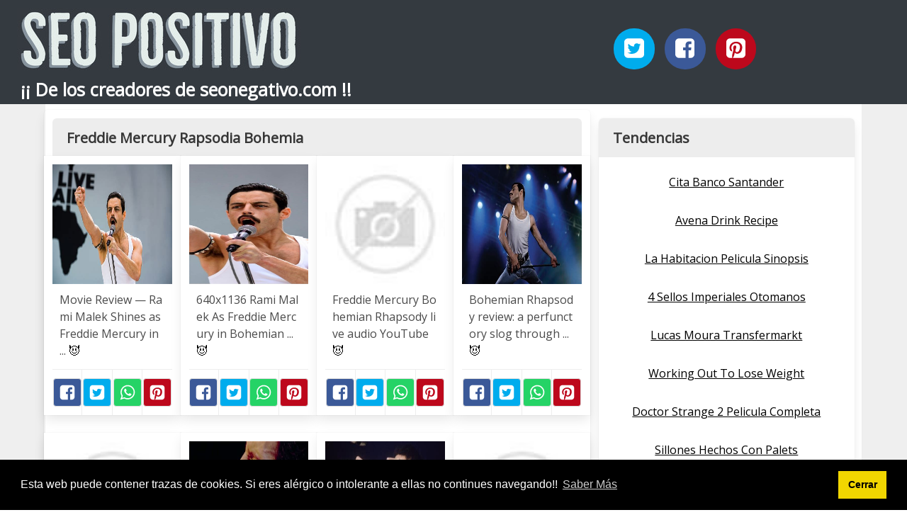

--- FILE ---
content_type: text/html; charset=UTF-8
request_url: https://seopositivo.net/freddie-mercury-rapsodia-bohemia.html
body_size: 12308
content:
<!doctype html>
<html lang="es">

<head>
    
            <meta http-equiv="Content-Type" content="text/html; charset=UTF-8" />

<title>Freddie Mercury Rapsodia Bohemia - SEO POSITIVO</title>

<meta http-equiv="X-UA-Compatible" content="IE=edge" />
<meta name="viewport" content="width=device-width,minimum-scale=1,initial-scale=1">


<meta name="description" content="Freddie Mercury Rapsodia Bohemia. SEO Positivo gratis ¡¡ De los creadores de seonegativo.com !!" />
<meta name="referrer" content="no-referrer" />


    <link rel="amphtml" href="https://seopositivo.net/amp/freddie-mercury-rapsodia-bohemia.html" />


<link rel="canonical" href="https://seopositivo.net/freddie-mercury-rapsodia-bohemia.html" />

<link rel="preconnect" href="https://fonts.gstatic.com/" crossorigin />
<link rel="preconnect" href="https://www.google-analytics.com" crossorigin />

<link rel="icon" type="image/svg+xml" sizes="any" href="https://seopositivo.net/img/logo-imagenes-1.svg" />
<link rel="alternate icon" type="image/png" href="https://cdn1.seopositivo.net/img/logo-imagenes-1.png" />

<link rel="preload" as="style" href="https://fonts.googleapis.com/css?family=Open+Sans&display=swap" onload="this.rel='stylesheet'" />

<link rel="stylesheet" href="/css/mio.css?v=51" type="text/css" />


    <script src="https://cdn.usefathom.com/script.js" data-site="WNPEZOLJ" defer></script>

    
</head>

<body>

    
    <header class="hero is-primary is-fullwidth" >


<div class="hero-body" id="myheader">

        <div class="columns is-multiline is-mobile">
            
            <div class="column container is-8">

                <h2 class="title is-1 titulo">
                    <a title="Inicio" href="/">
                                                    <img src="https://cdn1.seopositivo.net/img/seopositivo.jpg" alt="SEOPOSITIVO" />
                                                
                    </a>
                </h2>

                <h3 class="subtitulo">¡¡ De los creadores de seonegativo.com !!</h3>

            </div>

            <div class="column container" id="mysocial">
                <a rel="noopener noreferrer nofollow" aria-label="Twitter" target="_blank" href="https://twitter.com/home?status=Me+gusta+esta+web+https%3A%2F%2Fseopositivo.net%2Ffreddie-mercury-rapsodia-bohemia.html+%23imagenes1000" class="icon-button icono-twitter">
<svg class="icon icon-twitter-square"><use xlink:href="#icon-twitter-square"></use></svg>
</a>

<a rel="noopener noreferrer nofollow" aria-label="Facebook" target="_blank" href="https://www.facebook.com/sharer/sharer.php?u=https%3A%2F%2Fseopositivo.net%2Ffreddie-mercury-rapsodia-bohemia.html" class="icon-button icono-facebook">
<svg class="icon icon-facebook-square"><use xlink:href="#icon-facebook-square"></use></svg>
</a>

<a rel="noopener noreferrer nofollow" aria-label="Pinterest" target="_blank" href="https://pinterest.com/pin/create/button/?url==https%3A%2F%2Fseopositivo.net%2Ffreddie-mercury-rapsodia-bohemia.html" class="icon-button icono-pinterest">
<svg class="icon icon-pinterest-square"><use xlink:href="#icon-pinterest-square"></use></svg>
</a>
            </div>

        </div> <!-- columns-->


</div><!-- hero-body -->

</header>  
    <div class="container is-fullwidth" id="mycontent">

        <div class="columns">

                <main class="column is-8 panel">
                    

    <h1 class="panel-heading">Freddie Mercury Rapsodia Bohemia</h1>

    <div class="columns is-multiline ">

        
        
        
            
            
            <article class="column is-3 card ">

                <figure class="card-image image is-square ">
                    <img loading="lazy" src="https://cdn1.seopositivo.net/imagen/movie-review-s-rami-malek-shines-as-freddie-mercury-in-myid-OIP.CD_sGQ9uw8dA8rjTIUKOkQHaE8.jpg" alt="Movie Review — Rami Malek Shines as Freddie Mercury in ..." />                </figure>

                <p class="card-content content">
                    Movie Review — Rami Malek Shines as Freddie Mercury in ...                                            <a class="ellink" href="http://minnesotaconnected.com/wp-content/uploads/2018/11/bohemian-rhapsody-movie-review.jpg" >😈</a>                                    </p>

                <footer class="card-footer">
                    
<span class="card-footer-item boton-compartir">
    <a rel="noopener noreferrer nofollow" aria-label="Facebook" target="_blank" href="https://www.facebook.com/sharer/sharer.php?u=https://cdn1.seopositivo.net/imagen/movie-review-s-rami-malek-shines-as-freddie-mercury-in-myid-OIP.CD_sGQ9uw8dA8rjTIUKOkQHaE8.jpg" class="button icono-facebook" onclick="gtag('event', 'click facebook');" >
    <svg class="icon icon-facebook-square"><use xlink:href="#icon-facebook-square"></use></svg>
    </a>
</span>

<span class="card-footer-item boton-compartir">
        <a rel="noopener noreferrer nofollow" aria-label="Twitter" target="_blank" href="https://twitter.com/home?status=Me+gusta+esta+imagen+https%3A%2F%2Fcdn1.seopositivo.net%2Fimagen%2Fmovie-review-s-rami-malek-shines-as-freddie-mercury-in-myid-OIP.CD_sGQ9uw8dA8rjTIUKOkQHaE8.jpg" class="button icono-twitter" onclick="gtag('event', 'click twitter');"  >
        <svg class="icon icon-twitter-square"><use xlink:href="#icon-twitter-square"></use></svg>
        </a>
</span>

<span class="card-footer-item boton-compartir">
    <a rel="noopener noreferrer nofollow" aria-label="Whatsapp" target="_blank" href="whatsapp://send?text=https://cdn1.seopositivo.net/imagen/movie-review-s-rami-malek-shines-as-freddie-mercury-in-myid-OIP.CD_sGQ9uw8dA8rjTIUKOkQHaE8.jpg" class="button icono-whastapp" data-action="share/whatsapp/share" onclick="gtag('event', 'click whatsapp');"  >
    <svg class="icon icon-whatsapp"><use xlink:href="#icon-whatsapp"></use></svg>
    </a>
</span>

<span class="card-footer-item boton-compartir">
    <a rel="noopener noreferrer nofollow" aria-label="Pinterest" target="_blank" href="https://pinterest.com/pin/create/bookmarklet/?media=https://cdn1.seopositivo.net/imagen/movie-review-s-rami-malek-shines-as-freddie-mercury-in-myid-OIP.CD_sGQ9uw8dA8rjTIUKOkQHaE8.jpg&url=&is_video=FALSE&description=Movie Review — Rami Malek Shines as Freddie Mercury in ..." class="button icono-pinterest" onclick="gtag('event', 'click pinterest');"  >
        <svg class="icon icon-pinterest-square"><use xlink:href="#icon-pinterest-square"></use></svg>
    </a>
</span>                </footer>

            </article>
            
        
        
            
            
            <article class="column is-3 card ">

                <figure class="card-image image is-square ">
                    <img loading="lazy" src="https://cdn1.seopositivo.net/imagen/640x1136-rami-malek-as-freddie-mercury-in-bohemian-myid-OIP.80eg1WU1Yc0XIaGSLwElVAHaNJ.jpg" alt="640x1136 Rami Malek As Freddie Mercury in Bohemian ..." />                </figure>

                <p class="card-content content">
                    640x1136 Rami Malek As Freddie Mercury in Bohemian ...                                            <a class="ellink" href="https://images.wallpapersden.com/image/download/rami-malek-as-freddie-mercury-in-bohemian-rhapsody-movie_a2dqZWuUmZqaraWkpJRraWWtZmZoaw.jpg" >😈</a>                                    </p>

                <footer class="card-footer">
                    
<span class="card-footer-item boton-compartir">
    <a rel="noopener noreferrer nofollow" aria-label="Facebook" target="_blank" href="https://www.facebook.com/sharer/sharer.php?u=https://cdn1.seopositivo.net/imagen/640x1136-rami-malek-as-freddie-mercury-in-bohemian-myid-OIP.80eg1WU1Yc0XIaGSLwElVAHaNJ.jpg" class="button icono-facebook" onclick="gtag('event', 'click facebook');" >
    <svg class="icon icon-facebook-square"><use xlink:href="#icon-facebook-square"></use></svg>
    </a>
</span>

<span class="card-footer-item boton-compartir">
        <a rel="noopener noreferrer nofollow" aria-label="Twitter" target="_blank" href="https://twitter.com/home?status=Me+gusta+esta+imagen+https%3A%2F%2Fcdn1.seopositivo.net%2Fimagen%2F640x1136-rami-malek-as-freddie-mercury-in-bohemian-myid-OIP.80eg1WU1Yc0XIaGSLwElVAHaNJ.jpg" class="button icono-twitter" onclick="gtag('event', 'click twitter');"  >
        <svg class="icon icon-twitter-square"><use xlink:href="#icon-twitter-square"></use></svg>
        </a>
</span>

<span class="card-footer-item boton-compartir">
    <a rel="noopener noreferrer nofollow" aria-label="Whatsapp" target="_blank" href="whatsapp://send?text=https://cdn1.seopositivo.net/imagen/640x1136-rami-malek-as-freddie-mercury-in-bohemian-myid-OIP.80eg1WU1Yc0XIaGSLwElVAHaNJ.jpg" class="button icono-whastapp" data-action="share/whatsapp/share" onclick="gtag('event', 'click whatsapp');"  >
    <svg class="icon icon-whatsapp"><use xlink:href="#icon-whatsapp"></use></svg>
    </a>
</span>

<span class="card-footer-item boton-compartir">
    <a rel="noopener noreferrer nofollow" aria-label="Pinterest" target="_blank" href="https://pinterest.com/pin/create/bookmarklet/?media=https://cdn1.seopositivo.net/imagen/640x1136-rami-malek-as-freddie-mercury-in-bohemian-myid-OIP.80eg1WU1Yc0XIaGSLwElVAHaNJ.jpg&url=&is_video=FALSE&description=640x1136 Rami Malek As Freddie Mercury in Bohemian ..." class="button icono-pinterest" onclick="gtag('event', 'click pinterest');"  >
        <svg class="icon icon-pinterest-square"><use xlink:href="#icon-pinterest-square"></use></svg>
    </a>
</span>                </footer>

            </article>
            
        
        
            
            
            <article class="column is-3 card ">

                <figure class="card-image image is-square ">
                    <img loading="lazy" src="https://cdn1.seopositivo.net/imagen/freddie-mercury-bohemian-rhapsody-live-audio-youtube-myid-OIP.orlSR2WH7yd3QbHWun9xyAHaEK.jpg" alt="Freddie Mercury   Bohemian Rhapsody  live audio    YouTube" />                </figure>

                <p class="card-content content">
                    Freddie Mercury   Bohemian Rhapsody  live audio    YouTube                                            <a class="ellink" href="https://i.ytimg.com/vi/yfLhphiZow8/maxresdefault.jpg" >😈</a>                                    </p>

                <footer class="card-footer">
                    
<span class="card-footer-item boton-compartir">
    <a rel="noopener noreferrer nofollow" aria-label="Facebook" target="_blank" href="https://www.facebook.com/sharer/sharer.php?u=https://cdn1.seopositivo.net/imagen/freddie-mercury-bohemian-rhapsody-live-audio-youtube-myid-OIP.orlSR2WH7yd3QbHWun9xyAHaEK.jpg" class="button icono-facebook" onclick="gtag('event', 'click facebook');" >
    <svg class="icon icon-facebook-square"><use xlink:href="#icon-facebook-square"></use></svg>
    </a>
</span>

<span class="card-footer-item boton-compartir">
        <a rel="noopener noreferrer nofollow" aria-label="Twitter" target="_blank" href="https://twitter.com/home?status=Me+gusta+esta+imagen+https%3A%2F%2Fcdn1.seopositivo.net%2Fimagen%2Ffreddie-mercury-bohemian-rhapsody-live-audio-youtube-myid-OIP.orlSR2WH7yd3QbHWun9xyAHaEK.jpg" class="button icono-twitter" onclick="gtag('event', 'click twitter');"  >
        <svg class="icon icon-twitter-square"><use xlink:href="#icon-twitter-square"></use></svg>
        </a>
</span>

<span class="card-footer-item boton-compartir">
    <a rel="noopener noreferrer nofollow" aria-label="Whatsapp" target="_blank" href="whatsapp://send?text=https://cdn1.seopositivo.net/imagen/freddie-mercury-bohemian-rhapsody-live-audio-youtube-myid-OIP.orlSR2WH7yd3QbHWun9xyAHaEK.jpg" class="button icono-whastapp" data-action="share/whatsapp/share" onclick="gtag('event', 'click whatsapp');"  >
    <svg class="icon icon-whatsapp"><use xlink:href="#icon-whatsapp"></use></svg>
    </a>
</span>

<span class="card-footer-item boton-compartir">
    <a rel="noopener noreferrer nofollow" aria-label="Pinterest" target="_blank" href="https://pinterest.com/pin/create/bookmarklet/?media=https://cdn1.seopositivo.net/imagen/freddie-mercury-bohemian-rhapsody-live-audio-youtube-myid-OIP.orlSR2WH7yd3QbHWun9xyAHaEK.jpg&url=&is_video=FALSE&description=Freddie Mercury   Bohemian Rhapsody  live audio    YouTube" class="button icono-pinterest" onclick="gtag('event', 'click pinterest');"  >
        <svg class="icon icon-pinterest-square"><use xlink:href="#icon-pinterest-square"></use></svg>
    </a>
</span>                </footer>

            </article>
            
        
        
            
            
            <article class="column is-3 card ">

                <figure class="card-image image is-square ">
                    <img loading="lazy" src="https://cdn1.seopositivo.net/imagen/bohemian-rhapsody-review-a-perfunctory-slog-through-myid-OIP.F0wvVnfixCfZ8P6iVn6UuQHaE8.jpg" alt="Bohemian Rhapsody review: a perfunctory slog through ..." />                </figure>

                <p class="card-content content">
                    Bohemian Rhapsody review: a perfunctory slog through ...                                            <a class="ellink" href="https://cdn.vox-cdn.com/thumbor/h96qPN_-gx3SsWWyEAD5ZH9ooQE=/0x0:3000x1893/1200x800/filters:focal(1058x250:1538x730)/cdn.vox-cdn.com/uploads/chorus_image/image/62164813/bohemian2.0.jpg" >😈</a>                                    </p>

                <footer class="card-footer">
                    
<span class="card-footer-item boton-compartir">
    <a rel="noopener noreferrer nofollow" aria-label="Facebook" target="_blank" href="https://www.facebook.com/sharer/sharer.php?u=https://cdn1.seopositivo.net/imagen/bohemian-rhapsody-review-a-perfunctory-slog-through-myid-OIP.F0wvVnfixCfZ8P6iVn6UuQHaE8.jpg" class="button icono-facebook" onclick="gtag('event', 'click facebook');" >
    <svg class="icon icon-facebook-square"><use xlink:href="#icon-facebook-square"></use></svg>
    </a>
</span>

<span class="card-footer-item boton-compartir">
        <a rel="noopener noreferrer nofollow" aria-label="Twitter" target="_blank" href="https://twitter.com/home?status=Me+gusta+esta+imagen+https%3A%2F%2Fcdn1.seopositivo.net%2Fimagen%2Fbohemian-rhapsody-review-a-perfunctory-slog-through-myid-OIP.F0wvVnfixCfZ8P6iVn6UuQHaE8.jpg" class="button icono-twitter" onclick="gtag('event', 'click twitter');"  >
        <svg class="icon icon-twitter-square"><use xlink:href="#icon-twitter-square"></use></svg>
        </a>
</span>

<span class="card-footer-item boton-compartir">
    <a rel="noopener noreferrer nofollow" aria-label="Whatsapp" target="_blank" href="whatsapp://send?text=https://cdn1.seopositivo.net/imagen/bohemian-rhapsody-review-a-perfunctory-slog-through-myid-OIP.F0wvVnfixCfZ8P6iVn6UuQHaE8.jpg" class="button icono-whastapp" data-action="share/whatsapp/share" onclick="gtag('event', 'click whatsapp');"  >
    <svg class="icon icon-whatsapp"><use xlink:href="#icon-whatsapp"></use></svg>
    </a>
</span>

<span class="card-footer-item boton-compartir">
    <a rel="noopener noreferrer nofollow" aria-label="Pinterest" target="_blank" href="https://pinterest.com/pin/create/bookmarklet/?media=https://cdn1.seopositivo.net/imagen/bohemian-rhapsody-review-a-perfunctory-slog-through-myid-OIP.F0wvVnfixCfZ8P6iVn6UuQHaE8.jpg&url=&is_video=FALSE&description=Bohemian Rhapsody review: a perfunctory slog through ..." class="button icono-pinterest" onclick="gtag('event', 'click pinterest');"  >
        <svg class="icon icon-pinterest-square"><use xlink:href="#icon-pinterest-square"></use></svg>
    </a>
</span>                </footer>

            </article>
            
        
        
            
            
            <article class="column is-3 card ">

                <figure class="card-image image is-square ">
                    <img loading="lazy" src="https://cdn1.seopositivo.net/imagen/bohemian-rhapsody-is-under-fire-for-getting-freddie-myid-OIP.dHcPozCfg0X1gzX-zs-SiwHaD5.jpg" alt="Bohemian Rhapsody Is Under Fire for Getting Freddie ..." />                </figure>

                <p class="card-content content">
                    Bohemian Rhapsody Is Under Fire for Getting Freddie ...                                            <a class="ellink" href="https://cdn3.movieweb.com/i/article/8Jm0bffFRigBSxASziDHwtubZLZF2M/1200:100/Bohemian-Rhapsody-Movie-Freddie-Mercury-Inaccuracies.jpg" >😈</a>                                    </p>

                <footer class="card-footer">
                    
<span class="card-footer-item boton-compartir">
    <a rel="noopener noreferrer nofollow" aria-label="Facebook" target="_blank" href="https://www.facebook.com/sharer/sharer.php?u=https://cdn1.seopositivo.net/imagen/bohemian-rhapsody-is-under-fire-for-getting-freddie-myid-OIP.dHcPozCfg0X1gzX-zs-SiwHaD5.jpg" class="button icono-facebook" onclick="gtag('event', 'click facebook');" >
    <svg class="icon icon-facebook-square"><use xlink:href="#icon-facebook-square"></use></svg>
    </a>
</span>

<span class="card-footer-item boton-compartir">
        <a rel="noopener noreferrer nofollow" aria-label="Twitter" target="_blank" href="https://twitter.com/home?status=Me+gusta+esta+imagen+https%3A%2F%2Fcdn1.seopositivo.net%2Fimagen%2Fbohemian-rhapsody-is-under-fire-for-getting-freddie-myid-OIP.dHcPozCfg0X1gzX-zs-SiwHaD5.jpg" class="button icono-twitter" onclick="gtag('event', 'click twitter');"  >
        <svg class="icon icon-twitter-square"><use xlink:href="#icon-twitter-square"></use></svg>
        </a>
</span>

<span class="card-footer-item boton-compartir">
    <a rel="noopener noreferrer nofollow" aria-label="Whatsapp" target="_blank" href="whatsapp://send?text=https://cdn1.seopositivo.net/imagen/bohemian-rhapsody-is-under-fire-for-getting-freddie-myid-OIP.dHcPozCfg0X1gzX-zs-SiwHaD5.jpg" class="button icono-whastapp" data-action="share/whatsapp/share" onclick="gtag('event', 'click whatsapp');"  >
    <svg class="icon icon-whatsapp"><use xlink:href="#icon-whatsapp"></use></svg>
    </a>
</span>

<span class="card-footer-item boton-compartir">
    <a rel="noopener noreferrer nofollow" aria-label="Pinterest" target="_blank" href="https://pinterest.com/pin/create/bookmarklet/?media=https://cdn1.seopositivo.net/imagen/bohemian-rhapsody-is-under-fire-for-getting-freddie-myid-OIP.dHcPozCfg0X1gzX-zs-SiwHaD5.jpg&url=&is_video=FALSE&description=Bohemian Rhapsody Is Under Fire for Getting Freddie ..." class="button icono-pinterest" onclick="gtag('event', 'click pinterest');"  >
        <svg class="icon icon-pinterest-square"><use xlink:href="#icon-pinterest-square"></use></svg>
    </a>
</span>                </footer>

            </article>
            
        
        
            
            
            <article class="column is-3 card ">

                <figure class="card-image image is-square ">
                    <img loading="lazy" src="https://cdn1.seopositivo.net/imagen/queen-bohemian-rhapsody-freddie-mercury-montreal1981-myid-OIP.XysWuxAFlkYvv3T6htT4DAHaEK.jpg" alt="Queen, Bohemian Rhapsody Freddie Mercury  Montreal,1981 ..." />                </figure>

                <p class="card-content content">
                    Queen, Bohemian Rhapsody Freddie Mercury  Montreal,1981 ...                                            <a class="ellink" href="https://i.ytimg.com/vi/C_6NXaUKiAc/maxresdefault.jpg" >😈</a>                                    </p>

                <footer class="card-footer">
                    
<span class="card-footer-item boton-compartir">
    <a rel="noopener noreferrer nofollow" aria-label="Facebook" target="_blank" href="https://www.facebook.com/sharer/sharer.php?u=https://cdn1.seopositivo.net/imagen/queen-bohemian-rhapsody-freddie-mercury-montreal1981-myid-OIP.XysWuxAFlkYvv3T6htT4DAHaEK.jpg" class="button icono-facebook" onclick="gtag('event', 'click facebook');" >
    <svg class="icon icon-facebook-square"><use xlink:href="#icon-facebook-square"></use></svg>
    </a>
</span>

<span class="card-footer-item boton-compartir">
        <a rel="noopener noreferrer nofollow" aria-label="Twitter" target="_blank" href="https://twitter.com/home?status=Me+gusta+esta+imagen+https%3A%2F%2Fcdn1.seopositivo.net%2Fimagen%2Fqueen-bohemian-rhapsody-freddie-mercury-montreal1981-myid-OIP.XysWuxAFlkYvv3T6htT4DAHaEK.jpg" class="button icono-twitter" onclick="gtag('event', 'click twitter');"  >
        <svg class="icon icon-twitter-square"><use xlink:href="#icon-twitter-square"></use></svg>
        </a>
</span>

<span class="card-footer-item boton-compartir">
    <a rel="noopener noreferrer nofollow" aria-label="Whatsapp" target="_blank" href="whatsapp://send?text=https://cdn1.seopositivo.net/imagen/queen-bohemian-rhapsody-freddie-mercury-montreal1981-myid-OIP.XysWuxAFlkYvv3T6htT4DAHaEK.jpg" class="button icono-whastapp" data-action="share/whatsapp/share" onclick="gtag('event', 'click whatsapp');"  >
    <svg class="icon icon-whatsapp"><use xlink:href="#icon-whatsapp"></use></svg>
    </a>
</span>

<span class="card-footer-item boton-compartir">
    <a rel="noopener noreferrer nofollow" aria-label="Pinterest" target="_blank" href="https://pinterest.com/pin/create/bookmarklet/?media=https://cdn1.seopositivo.net/imagen/queen-bohemian-rhapsody-freddie-mercury-montreal1981-myid-OIP.XysWuxAFlkYvv3T6htT4DAHaEK.jpg&url=&is_video=FALSE&description=Queen, Bohemian Rhapsody Freddie Mercury  Montreal,1981 ..." class="button icono-pinterest" onclick="gtag('event', 'click pinterest');"  >
        <svg class="icon icon-pinterest-square"><use xlink:href="#icon-pinterest-square"></use></svg>
    </a>
</span>                </footer>

            </article>
            
        
        
            
            
            <article class="column is-3 card ">

                <figure class="card-image image is-square ">
                    <img loading="lazy" src="https://cdn1.seopositivo.net/imagen/freddie-mercury-rocks-on-video-biography-com-myid-OIP.N_L_sAaXmYyHPvCKPNTb2AHaEK.jpg" alt="Freddie Mercury Rocks On  VIDEO    Biography.com" />                </figure>

                <p class="card-content content">
                    Freddie Mercury Rocks On  VIDEO    Biography.com                                            <a class="ellink" href="http://cp91279.biography.com/Freddie-Mercury_Bohemian-Rhapsody_HD_768x432-16x9.jpg" >😈</a>                                    </p>

                <footer class="card-footer">
                    
<span class="card-footer-item boton-compartir">
    <a rel="noopener noreferrer nofollow" aria-label="Facebook" target="_blank" href="https://www.facebook.com/sharer/sharer.php?u=https://cdn1.seopositivo.net/imagen/freddie-mercury-rocks-on-video-biography-com-myid-OIP.N_L_sAaXmYyHPvCKPNTb2AHaEK.jpg" class="button icono-facebook" onclick="gtag('event', 'click facebook');" >
    <svg class="icon icon-facebook-square"><use xlink:href="#icon-facebook-square"></use></svg>
    </a>
</span>

<span class="card-footer-item boton-compartir">
        <a rel="noopener noreferrer nofollow" aria-label="Twitter" target="_blank" href="https://twitter.com/home?status=Me+gusta+esta+imagen+https%3A%2F%2Fcdn1.seopositivo.net%2Fimagen%2Ffreddie-mercury-rocks-on-video-biography-com-myid-OIP.N_L_sAaXmYyHPvCKPNTb2AHaEK.jpg" class="button icono-twitter" onclick="gtag('event', 'click twitter');"  >
        <svg class="icon icon-twitter-square"><use xlink:href="#icon-twitter-square"></use></svg>
        </a>
</span>

<span class="card-footer-item boton-compartir">
    <a rel="noopener noreferrer nofollow" aria-label="Whatsapp" target="_blank" href="whatsapp://send?text=https://cdn1.seopositivo.net/imagen/freddie-mercury-rocks-on-video-biography-com-myid-OIP.N_L_sAaXmYyHPvCKPNTb2AHaEK.jpg" class="button icono-whastapp" data-action="share/whatsapp/share" onclick="gtag('event', 'click whatsapp');"  >
    <svg class="icon icon-whatsapp"><use xlink:href="#icon-whatsapp"></use></svg>
    </a>
</span>

<span class="card-footer-item boton-compartir">
    <a rel="noopener noreferrer nofollow" aria-label="Pinterest" target="_blank" href="https://pinterest.com/pin/create/bookmarklet/?media=https://cdn1.seopositivo.net/imagen/freddie-mercury-rocks-on-video-biography-com-myid-OIP.N_L_sAaXmYyHPvCKPNTb2AHaEK.jpg&url=&is_video=FALSE&description=Freddie Mercury Rocks On  VIDEO    Biography.com" class="button icono-pinterest" onclick="gtag('event', 'click pinterest');"  >
        <svg class="icon icon-pinterest-square"><use xlink:href="#icon-pinterest-square"></use></svg>
    </a>
</span>                </footer>

            </article>
            
        
        
            
            
            <article class="column is-3 card ">

                <figure class="card-image image is-square ">
                    <img loading="lazy" src="https://cdn1.seopositivo.net/imagen/bohemian-rhapsody-la-historia-de-freddie-mercury-dvd-boferr-myid-OIP.K9gOobHNi-XtAe9Z5jPBvwHaHa.jpg" alt="Bohemian Rhapsody la historia de Freddie Mercury DVD   Boferr" />                </figure>

                <p class="card-content content">
                    Bohemian Rhapsody la historia de Freddie Mercury DVD   Boferr                                            <a class="ellink" href="https://www.boferr.com/storage/files/publication/1564691640876796000/image/p800x800/1564691640876796000-2.jpg" >😈</a>                                    </p>

                <footer class="card-footer">
                    
<span class="card-footer-item boton-compartir">
    <a rel="noopener noreferrer nofollow" aria-label="Facebook" target="_blank" href="https://www.facebook.com/sharer/sharer.php?u=https://cdn1.seopositivo.net/imagen/bohemian-rhapsody-la-historia-de-freddie-mercury-dvd-boferr-myid-OIP.K9gOobHNi-XtAe9Z5jPBvwHaHa.jpg" class="button icono-facebook" onclick="gtag('event', 'click facebook');" >
    <svg class="icon icon-facebook-square"><use xlink:href="#icon-facebook-square"></use></svg>
    </a>
</span>

<span class="card-footer-item boton-compartir">
        <a rel="noopener noreferrer nofollow" aria-label="Twitter" target="_blank" href="https://twitter.com/home?status=Me+gusta+esta+imagen+https%3A%2F%2Fcdn1.seopositivo.net%2Fimagen%2Fbohemian-rhapsody-la-historia-de-freddie-mercury-dvd-boferr-myid-OIP.K9gOobHNi-XtAe9Z5jPBvwHaHa.jpg" class="button icono-twitter" onclick="gtag('event', 'click twitter');"  >
        <svg class="icon icon-twitter-square"><use xlink:href="#icon-twitter-square"></use></svg>
        </a>
</span>

<span class="card-footer-item boton-compartir">
    <a rel="noopener noreferrer nofollow" aria-label="Whatsapp" target="_blank" href="whatsapp://send?text=https://cdn1.seopositivo.net/imagen/bohemian-rhapsody-la-historia-de-freddie-mercury-dvd-boferr-myid-OIP.K9gOobHNi-XtAe9Z5jPBvwHaHa.jpg" class="button icono-whastapp" data-action="share/whatsapp/share" onclick="gtag('event', 'click whatsapp');"  >
    <svg class="icon icon-whatsapp"><use xlink:href="#icon-whatsapp"></use></svg>
    </a>
</span>

<span class="card-footer-item boton-compartir">
    <a rel="noopener noreferrer nofollow" aria-label="Pinterest" target="_blank" href="https://pinterest.com/pin/create/bookmarklet/?media=https://cdn1.seopositivo.net/imagen/bohemian-rhapsody-la-historia-de-freddie-mercury-dvd-boferr-myid-OIP.K9gOobHNi-XtAe9Z5jPBvwHaHa.jpg&url=&is_video=FALSE&description=Bohemian Rhapsody la historia de Freddie Mercury DVD   Boferr" class="button icono-pinterest" onclick="gtag('event', 'click pinterest');"  >
        <svg class="icon icon-pinterest-square"><use xlink:href="#icon-pinterest-square"></use></svg>
    </a>
</span>                </footer>

            </article>
            
        
        
            
            
            <article class="column is-3 card ">

                <figure class="card-image image is-square ">
                    <img loading="lazy" src="https://cdn1.seopositivo.net/imagen/datos-curiosos-de-la-pelicula-bohemian-rhapsody-la-romantica-myid-OIP.kt600oF5pUeFRu9gf_hwwAHaE8.jpg" alt="Datos curiosos de la película Bohemian Rhapsody   La Romantica" />                </figure>

                <p class="card-content content">
                    Datos curiosos de la película Bohemian Rhapsody   La Romantica                                            <a class="ellink" href="http://www.laromantica.com.mx/wp-content/uploads/2020/11/03-2-750x500.jpg" >😈</a>                                    </p>

                <footer class="card-footer">
                    
<span class="card-footer-item boton-compartir">
    <a rel="noopener noreferrer nofollow" aria-label="Facebook" target="_blank" href="https://www.facebook.com/sharer/sharer.php?u=https://cdn1.seopositivo.net/imagen/datos-curiosos-de-la-pelicula-bohemian-rhapsody-la-romantica-myid-OIP.kt600oF5pUeFRu9gf_hwwAHaE8.jpg" class="button icono-facebook" onclick="gtag('event', 'click facebook');" >
    <svg class="icon icon-facebook-square"><use xlink:href="#icon-facebook-square"></use></svg>
    </a>
</span>

<span class="card-footer-item boton-compartir">
        <a rel="noopener noreferrer nofollow" aria-label="Twitter" target="_blank" href="https://twitter.com/home?status=Me+gusta+esta+imagen+https%3A%2F%2Fcdn1.seopositivo.net%2Fimagen%2Fdatos-curiosos-de-la-pelicula-bohemian-rhapsody-la-romantica-myid-OIP.kt600oF5pUeFRu9gf_hwwAHaE8.jpg" class="button icono-twitter" onclick="gtag('event', 'click twitter');"  >
        <svg class="icon icon-twitter-square"><use xlink:href="#icon-twitter-square"></use></svg>
        </a>
</span>

<span class="card-footer-item boton-compartir">
    <a rel="noopener noreferrer nofollow" aria-label="Whatsapp" target="_blank" href="whatsapp://send?text=https://cdn1.seopositivo.net/imagen/datos-curiosos-de-la-pelicula-bohemian-rhapsody-la-romantica-myid-OIP.kt600oF5pUeFRu9gf_hwwAHaE8.jpg" class="button icono-whastapp" data-action="share/whatsapp/share" onclick="gtag('event', 'click whatsapp');"  >
    <svg class="icon icon-whatsapp"><use xlink:href="#icon-whatsapp"></use></svg>
    </a>
</span>

<span class="card-footer-item boton-compartir">
    <a rel="noopener noreferrer nofollow" aria-label="Pinterest" target="_blank" href="https://pinterest.com/pin/create/bookmarklet/?media=https://cdn1.seopositivo.net/imagen/datos-curiosos-de-la-pelicula-bohemian-rhapsody-la-romantica-myid-OIP.kt600oF5pUeFRu9gf_hwwAHaE8.jpg&url=&is_video=FALSE&description=Datos curiosos de la película Bohemian Rhapsody   La Romantica" class="button icono-pinterest" onclick="gtag('event', 'click pinterest');"  >
        <svg class="icon icon-pinterest-square"><use xlink:href="#icon-pinterest-square"></use></svg>
    </a>
</span>                </footer>

            </article>
            
        
        
            
            
            <article class="column is-3 card ">

                <figure class="card-image image is-square ">
                    <img loading="lazy" src="https://cdn1.seopositivo.net/imagen/el-secreto-oculto-de-la-cancion-bohemian-rhapsody-de-queen-myid-OIP.p1sdULCPRob2a2Vp11jy6gHaEK.jpg" alt="El secreto oculto de la canción Bohemian Rhapsody de Queen" />                </figure>

                <p class="card-content content">
                    El secreto oculto de la canción Bohemian Rhapsody de Queen                                            <a class="ellink" href="http://www.aqueenofmagic.com/wp-content/uploads/2018/08/freddie-mercury-bohemian-rhapsody-678x381.jpg" >😈</a>                                    </p>

                <footer class="card-footer">
                    
<span class="card-footer-item boton-compartir">
    <a rel="noopener noreferrer nofollow" aria-label="Facebook" target="_blank" href="https://www.facebook.com/sharer/sharer.php?u=https://cdn1.seopositivo.net/imagen/el-secreto-oculto-de-la-cancion-bohemian-rhapsody-de-queen-myid-OIP.p1sdULCPRob2a2Vp11jy6gHaEK.jpg" class="button icono-facebook" onclick="gtag('event', 'click facebook');" >
    <svg class="icon icon-facebook-square"><use xlink:href="#icon-facebook-square"></use></svg>
    </a>
</span>

<span class="card-footer-item boton-compartir">
        <a rel="noopener noreferrer nofollow" aria-label="Twitter" target="_blank" href="https://twitter.com/home?status=Me+gusta+esta+imagen+https%3A%2F%2Fcdn1.seopositivo.net%2Fimagen%2Fel-secreto-oculto-de-la-cancion-bohemian-rhapsody-de-queen-myid-OIP.p1sdULCPRob2a2Vp11jy6gHaEK.jpg" class="button icono-twitter" onclick="gtag('event', 'click twitter');"  >
        <svg class="icon icon-twitter-square"><use xlink:href="#icon-twitter-square"></use></svg>
        </a>
</span>

<span class="card-footer-item boton-compartir">
    <a rel="noopener noreferrer nofollow" aria-label="Whatsapp" target="_blank" href="whatsapp://send?text=https://cdn1.seopositivo.net/imagen/el-secreto-oculto-de-la-cancion-bohemian-rhapsody-de-queen-myid-OIP.p1sdULCPRob2a2Vp11jy6gHaEK.jpg" class="button icono-whastapp" data-action="share/whatsapp/share" onclick="gtag('event', 'click whatsapp');"  >
    <svg class="icon icon-whatsapp"><use xlink:href="#icon-whatsapp"></use></svg>
    </a>
</span>

<span class="card-footer-item boton-compartir">
    <a rel="noopener noreferrer nofollow" aria-label="Pinterest" target="_blank" href="https://pinterest.com/pin/create/bookmarklet/?media=https://cdn1.seopositivo.net/imagen/el-secreto-oculto-de-la-cancion-bohemian-rhapsody-de-queen-myid-OIP.p1sdULCPRob2a2Vp11jy6gHaEK.jpg&url=&is_video=FALSE&description=El secreto oculto de la canción Bohemian Rhapsody de Queen" class="button icono-pinterest" onclick="gtag('event', 'click pinterest');"  >
        <svg class="icon icon-pinterest-square"><use xlink:href="#icon-pinterest-square"></use></svg>
    </a>
</span>                </footer>

            </article>
            
        
        
            
            
            <article class="column is-3 card ">

                <figure class="card-image image is-square ">
                    <img loading="lazy" src="https://cdn1.seopositivo.net/imagen/bohemian-rhapsody-fails-freddie-mercury-it-s-only-a-great-myid-OIP.JcwQpmG6ysNX64AEahjApwHaDt.jpg" alt="Bohemian Rhapsody Fails Freddie Mercury  It s Only A Great ..." />                </figure>

                <p class="card-content content">
                    Bohemian Rhapsody Fails Freddie Mercury  It s Only A Great ...                                            <a class="ellink" href="https://static1.srcdn.com/wordpress/wp-content/uploads/2018/11/Queen-Freddie-Mercury-Bohemian-Rhapsody.jpg" >😈</a>                                    </p>

                <footer class="card-footer">
                    
<span class="card-footer-item boton-compartir">
    <a rel="noopener noreferrer nofollow" aria-label="Facebook" target="_blank" href="https://www.facebook.com/sharer/sharer.php?u=https://cdn1.seopositivo.net/imagen/bohemian-rhapsody-fails-freddie-mercury-it-s-only-a-great-myid-OIP.JcwQpmG6ysNX64AEahjApwHaDt.jpg" class="button icono-facebook" onclick="gtag('event', 'click facebook');" >
    <svg class="icon icon-facebook-square"><use xlink:href="#icon-facebook-square"></use></svg>
    </a>
</span>

<span class="card-footer-item boton-compartir">
        <a rel="noopener noreferrer nofollow" aria-label="Twitter" target="_blank" href="https://twitter.com/home?status=Me+gusta+esta+imagen+https%3A%2F%2Fcdn1.seopositivo.net%2Fimagen%2Fbohemian-rhapsody-fails-freddie-mercury-it-s-only-a-great-myid-OIP.JcwQpmG6ysNX64AEahjApwHaDt.jpg" class="button icono-twitter" onclick="gtag('event', 'click twitter');"  >
        <svg class="icon icon-twitter-square"><use xlink:href="#icon-twitter-square"></use></svg>
        </a>
</span>

<span class="card-footer-item boton-compartir">
    <a rel="noopener noreferrer nofollow" aria-label="Whatsapp" target="_blank" href="whatsapp://send?text=https://cdn1.seopositivo.net/imagen/bohemian-rhapsody-fails-freddie-mercury-it-s-only-a-great-myid-OIP.JcwQpmG6ysNX64AEahjApwHaDt.jpg" class="button icono-whastapp" data-action="share/whatsapp/share" onclick="gtag('event', 'click whatsapp');"  >
    <svg class="icon icon-whatsapp"><use xlink:href="#icon-whatsapp"></use></svg>
    </a>
</span>

<span class="card-footer-item boton-compartir">
    <a rel="noopener noreferrer nofollow" aria-label="Pinterest" target="_blank" href="https://pinterest.com/pin/create/bookmarklet/?media=https://cdn1.seopositivo.net/imagen/bohemian-rhapsody-fails-freddie-mercury-it-s-only-a-great-myid-OIP.JcwQpmG6ysNX64AEahjApwHaDt.jpg&url=&is_video=FALSE&description=Bohemian Rhapsody Fails Freddie Mercury  It s Only A Great ..." class="button icono-pinterest" onclick="gtag('event', 'click pinterest');"  >
        <svg class="icon icon-pinterest-square"><use xlink:href="#icon-pinterest-square"></use></svg>
    </a>
</span>                </footer>

            </article>
            
        
        
            
            
            <article class="column is-3 card ">

                <figure class="card-image image is-square ">
                    <img loading="lazy" src="https://cdn1.seopositivo.net/imagen/bohemian-rhapsody-il-mito-di-freddie-mercury-e-salvo-non-myid-OIP.aOxdiZHIVeoJ0sLbP2-exQHaDt.jpg" alt="Bohemian Rhapsody: il mito di Freddie Mercury è salvo, non ..." />                </figure>

                <p class="card-content content">
                    Bohemian Rhapsody: il mito di Freddie Mercury è salvo, non ...                                            <a class="ellink" href="http://www.gazzettadaltacco.it/wp-content/uploads/2018/12/bohemian-rhapsody-1000x500.jpg" >😈</a>                                    </p>

                <footer class="card-footer">
                    
<span class="card-footer-item boton-compartir">
    <a rel="noopener noreferrer nofollow" aria-label="Facebook" target="_blank" href="https://www.facebook.com/sharer/sharer.php?u=https://cdn1.seopositivo.net/imagen/bohemian-rhapsody-il-mito-di-freddie-mercury-e-salvo-non-myid-OIP.aOxdiZHIVeoJ0sLbP2-exQHaDt.jpg" class="button icono-facebook" onclick="gtag('event', 'click facebook');" >
    <svg class="icon icon-facebook-square"><use xlink:href="#icon-facebook-square"></use></svg>
    </a>
</span>

<span class="card-footer-item boton-compartir">
        <a rel="noopener noreferrer nofollow" aria-label="Twitter" target="_blank" href="https://twitter.com/home?status=Me+gusta+esta+imagen+https%3A%2F%2Fcdn1.seopositivo.net%2Fimagen%2Fbohemian-rhapsody-il-mito-di-freddie-mercury-e-salvo-non-myid-OIP.aOxdiZHIVeoJ0sLbP2-exQHaDt.jpg" class="button icono-twitter" onclick="gtag('event', 'click twitter');"  >
        <svg class="icon icon-twitter-square"><use xlink:href="#icon-twitter-square"></use></svg>
        </a>
</span>

<span class="card-footer-item boton-compartir">
    <a rel="noopener noreferrer nofollow" aria-label="Whatsapp" target="_blank" href="whatsapp://send?text=https://cdn1.seopositivo.net/imagen/bohemian-rhapsody-il-mito-di-freddie-mercury-e-salvo-non-myid-OIP.aOxdiZHIVeoJ0sLbP2-exQHaDt.jpg" class="button icono-whastapp" data-action="share/whatsapp/share" onclick="gtag('event', 'click whatsapp');"  >
    <svg class="icon icon-whatsapp"><use xlink:href="#icon-whatsapp"></use></svg>
    </a>
</span>

<span class="card-footer-item boton-compartir">
    <a rel="noopener noreferrer nofollow" aria-label="Pinterest" target="_blank" href="https://pinterest.com/pin/create/bookmarklet/?media=https://cdn1.seopositivo.net/imagen/bohemian-rhapsody-il-mito-di-freddie-mercury-e-salvo-non-myid-OIP.aOxdiZHIVeoJ0sLbP2-exQHaDt.jpg&url=&is_video=FALSE&description=Bohemian Rhapsody: il mito di Freddie Mercury è salvo, non ..." class="button icono-pinterest" onclick="gtag('event', 'click pinterest');"  >
        <svg class="icon icon-pinterest-square"><use xlink:href="#icon-pinterest-square"></use></svg>
    </a>
</span>                </footer>

            </article>
            
        
        
            
            
            <article class="column is-3 card ">

                <figure class="card-image image is-square ">
                    <img loading="lazy" src="https://cdn1.seopositivo.net/imagen/bohemian-rhapsody-fails-freddie-mercury-s-queer-parsi-myid-OIP.yHxszWrNpQzdepDEVo4QNgHaD3.jpg" alt="Bohemian Rhapsody  Fails Freddie Mercury s Queer, Parsi ..." />                </figure>

                <p class="card-content content">
                    Bohemian Rhapsody  Fails Freddie Mercury s Queer, Parsi ...                                            <a class="ellink" href="https://img.huffingtonpost.com/asset/5bd266ca240000a70257992c.jpeg?cache=femtlpc0vx&ops=1910_1000" >😈</a>                                    </p>

                <footer class="card-footer">
                    
<span class="card-footer-item boton-compartir">
    <a rel="noopener noreferrer nofollow" aria-label="Facebook" target="_blank" href="https://www.facebook.com/sharer/sharer.php?u=https://cdn1.seopositivo.net/imagen/bohemian-rhapsody-fails-freddie-mercury-s-queer-parsi-myid-OIP.yHxszWrNpQzdepDEVo4QNgHaD3.jpg" class="button icono-facebook" onclick="gtag('event', 'click facebook');" >
    <svg class="icon icon-facebook-square"><use xlink:href="#icon-facebook-square"></use></svg>
    </a>
</span>

<span class="card-footer-item boton-compartir">
        <a rel="noopener noreferrer nofollow" aria-label="Twitter" target="_blank" href="https://twitter.com/home?status=Me+gusta+esta+imagen+https%3A%2F%2Fcdn1.seopositivo.net%2Fimagen%2Fbohemian-rhapsody-fails-freddie-mercury-s-queer-parsi-myid-OIP.yHxszWrNpQzdepDEVo4QNgHaD3.jpg" class="button icono-twitter" onclick="gtag('event', 'click twitter');"  >
        <svg class="icon icon-twitter-square"><use xlink:href="#icon-twitter-square"></use></svg>
        </a>
</span>

<span class="card-footer-item boton-compartir">
    <a rel="noopener noreferrer nofollow" aria-label="Whatsapp" target="_blank" href="whatsapp://send?text=https://cdn1.seopositivo.net/imagen/bohemian-rhapsody-fails-freddie-mercury-s-queer-parsi-myid-OIP.yHxszWrNpQzdepDEVo4QNgHaD3.jpg" class="button icono-whastapp" data-action="share/whatsapp/share" onclick="gtag('event', 'click whatsapp');"  >
    <svg class="icon icon-whatsapp"><use xlink:href="#icon-whatsapp"></use></svg>
    </a>
</span>

<span class="card-footer-item boton-compartir">
    <a rel="noopener noreferrer nofollow" aria-label="Pinterest" target="_blank" href="https://pinterest.com/pin/create/bookmarklet/?media=https://cdn1.seopositivo.net/imagen/bohemian-rhapsody-fails-freddie-mercury-s-queer-parsi-myid-OIP.yHxszWrNpQzdepDEVo4QNgHaD3.jpg&url=&is_video=FALSE&description=Bohemian Rhapsody  Fails Freddie Mercury s Queer, Parsi ..." class="button icono-pinterest" onclick="gtag('event', 'click pinterest');"  >
        <svg class="icon icon-pinterest-square"><use xlink:href="#icon-pinterest-square"></use></svg>
    </a>
</span>                </footer>

            </article>
            
        
        
            
            
            <article class="column is-3 card ">

                <figure class="card-image image is-square ">
                    <img loading="lazy" src="https://cdn1.seopositivo.net/imagen/freddie-mercury-bohemian-rhapsody-youtube-myid-OIP.iASNMmdVNPasD8Y2DHjdiAHaEK.jpg" alt="freddie mercury bohemian rhapsody   YouTube" />                </figure>

                <p class="card-content content">
                    freddie mercury bohemian rhapsody   YouTube                                            <a class="ellink" href="https://i.ytimg.com/vi/hcXnbWUTWfk/maxresdefault.jpg" >😈</a>                                    </p>

                <footer class="card-footer">
                    
<span class="card-footer-item boton-compartir">
    <a rel="noopener noreferrer nofollow" aria-label="Facebook" target="_blank" href="https://www.facebook.com/sharer/sharer.php?u=https://cdn1.seopositivo.net/imagen/freddie-mercury-bohemian-rhapsody-youtube-myid-OIP.iASNMmdVNPasD8Y2DHjdiAHaEK.jpg" class="button icono-facebook" onclick="gtag('event', 'click facebook');" >
    <svg class="icon icon-facebook-square"><use xlink:href="#icon-facebook-square"></use></svg>
    </a>
</span>

<span class="card-footer-item boton-compartir">
        <a rel="noopener noreferrer nofollow" aria-label="Twitter" target="_blank" href="https://twitter.com/home?status=Me+gusta+esta+imagen+https%3A%2F%2Fcdn1.seopositivo.net%2Fimagen%2Ffreddie-mercury-bohemian-rhapsody-youtube-myid-OIP.iASNMmdVNPasD8Y2DHjdiAHaEK.jpg" class="button icono-twitter" onclick="gtag('event', 'click twitter');"  >
        <svg class="icon icon-twitter-square"><use xlink:href="#icon-twitter-square"></use></svg>
        </a>
</span>

<span class="card-footer-item boton-compartir">
    <a rel="noopener noreferrer nofollow" aria-label="Whatsapp" target="_blank" href="whatsapp://send?text=https://cdn1.seopositivo.net/imagen/freddie-mercury-bohemian-rhapsody-youtube-myid-OIP.iASNMmdVNPasD8Y2DHjdiAHaEK.jpg" class="button icono-whastapp" data-action="share/whatsapp/share" onclick="gtag('event', 'click whatsapp');"  >
    <svg class="icon icon-whatsapp"><use xlink:href="#icon-whatsapp"></use></svg>
    </a>
</span>

<span class="card-footer-item boton-compartir">
    <a rel="noopener noreferrer nofollow" aria-label="Pinterest" target="_blank" href="https://pinterest.com/pin/create/bookmarklet/?media=https://cdn1.seopositivo.net/imagen/freddie-mercury-bohemian-rhapsody-youtube-myid-OIP.iASNMmdVNPasD8Y2DHjdiAHaEK.jpg&url=&is_video=FALSE&description=freddie mercury bohemian rhapsody   YouTube" class="button icono-pinterest" onclick="gtag('event', 'click pinterest');"  >
        <svg class="icon icon-pinterest-square"><use xlink:href="#icon-pinterest-square"></use></svg>
    </a>
</span>                </footer>

            </article>
            
        
        
            
            
            <article class="column is-3 card ">

                <figure class="card-image image is-square ">
                    <img loading="lazy" src="https://cdn1.seopositivo.net/imagen/queen-bohemian-rhapsody-freddie-mercury-youtube-myid-OIP.CpgvL7OMRA7mOeL0AtpAtQHaFj.jpg" alt="Queen   Bohemian Rhapsody  Freddie Mercury .   YouTube" />                </figure>

                <p class="card-content content">
                    Queen   Bohemian Rhapsody  Freddie Mercury .   YouTube                                            <a class="ellink" href="https://i.ytimg.com/vi/mPbclTnMLlc/hqdefault.jpg" >😈</a>                                    </p>

                <footer class="card-footer">
                    
<span class="card-footer-item boton-compartir">
    <a rel="noopener noreferrer nofollow" aria-label="Facebook" target="_blank" href="https://www.facebook.com/sharer/sharer.php?u=https://cdn1.seopositivo.net/imagen/queen-bohemian-rhapsody-freddie-mercury-youtube-myid-OIP.CpgvL7OMRA7mOeL0AtpAtQHaFj.jpg" class="button icono-facebook" onclick="gtag('event', 'click facebook');" >
    <svg class="icon icon-facebook-square"><use xlink:href="#icon-facebook-square"></use></svg>
    </a>
</span>

<span class="card-footer-item boton-compartir">
        <a rel="noopener noreferrer nofollow" aria-label="Twitter" target="_blank" href="https://twitter.com/home?status=Me+gusta+esta+imagen+https%3A%2F%2Fcdn1.seopositivo.net%2Fimagen%2Fqueen-bohemian-rhapsody-freddie-mercury-youtube-myid-OIP.CpgvL7OMRA7mOeL0AtpAtQHaFj.jpg" class="button icono-twitter" onclick="gtag('event', 'click twitter');"  >
        <svg class="icon icon-twitter-square"><use xlink:href="#icon-twitter-square"></use></svg>
        </a>
</span>

<span class="card-footer-item boton-compartir">
    <a rel="noopener noreferrer nofollow" aria-label="Whatsapp" target="_blank" href="whatsapp://send?text=https://cdn1.seopositivo.net/imagen/queen-bohemian-rhapsody-freddie-mercury-youtube-myid-OIP.CpgvL7OMRA7mOeL0AtpAtQHaFj.jpg" class="button icono-whastapp" data-action="share/whatsapp/share" onclick="gtag('event', 'click whatsapp');"  >
    <svg class="icon icon-whatsapp"><use xlink:href="#icon-whatsapp"></use></svg>
    </a>
</span>

<span class="card-footer-item boton-compartir">
    <a rel="noopener noreferrer nofollow" aria-label="Pinterest" target="_blank" href="https://pinterest.com/pin/create/bookmarklet/?media=https://cdn1.seopositivo.net/imagen/queen-bohemian-rhapsody-freddie-mercury-youtube-myid-OIP.CpgvL7OMRA7mOeL0AtpAtQHaFj.jpg&url=&is_video=FALSE&description=Queen   Bohemian Rhapsody  Freddie Mercury .   YouTube" class="button icono-pinterest" onclick="gtag('event', 'click pinterest');"  >
        <svg class="icon icon-pinterest-square"><use xlink:href="#icon-pinterest-square"></use></svg>
    </a>
</span>                </footer>

            </article>
            
        
        
            
            
            <article class="column is-3 card ">

                <figure class="card-image image is-square ">
                    <img loading="lazy" src="https://cdn1.seopositivo.net/imagen/freddie-mercuryss-biopic-sbohemian-rhapsodys-s-steemkr-myid-OIP.PHdHwTCbqx4MLnyHCjObzAHaDt.jpg" alt="Freddie Mercury’s Biopic: “Bohemian Rhapsody” — Steemkr" />                </figure>

                <p class="card-content content">
                    Freddie Mercury’s Biopic: “Bohemian Rhapsody” — Steemkr                                            <a class="ellink" href="https://steemitimages.com/DQmP6G2aehokUErA7Pt9DKe72771HsaQeaopqFmQTHowsYp/Rami-Malek-as-Freddi-Mercury-in-Bohemian-Rhapsody.jpg" >😈</a>                                    </p>

                <footer class="card-footer">
                    
<span class="card-footer-item boton-compartir">
    <a rel="noopener noreferrer nofollow" aria-label="Facebook" target="_blank" href="https://www.facebook.com/sharer/sharer.php?u=https://cdn1.seopositivo.net/imagen/freddie-mercuryss-biopic-sbohemian-rhapsodys-s-steemkr-myid-OIP.PHdHwTCbqx4MLnyHCjObzAHaDt.jpg" class="button icono-facebook" onclick="gtag('event', 'click facebook');" >
    <svg class="icon icon-facebook-square"><use xlink:href="#icon-facebook-square"></use></svg>
    </a>
</span>

<span class="card-footer-item boton-compartir">
        <a rel="noopener noreferrer nofollow" aria-label="Twitter" target="_blank" href="https://twitter.com/home?status=Me+gusta+esta+imagen+https%3A%2F%2Fcdn1.seopositivo.net%2Fimagen%2Ffreddie-mercuryss-biopic-sbohemian-rhapsodys-s-steemkr-myid-OIP.PHdHwTCbqx4MLnyHCjObzAHaDt.jpg" class="button icono-twitter" onclick="gtag('event', 'click twitter');"  >
        <svg class="icon icon-twitter-square"><use xlink:href="#icon-twitter-square"></use></svg>
        </a>
</span>

<span class="card-footer-item boton-compartir">
    <a rel="noopener noreferrer nofollow" aria-label="Whatsapp" target="_blank" href="whatsapp://send?text=https://cdn1.seopositivo.net/imagen/freddie-mercuryss-biopic-sbohemian-rhapsodys-s-steemkr-myid-OIP.PHdHwTCbqx4MLnyHCjObzAHaDt.jpg" class="button icono-whastapp" data-action="share/whatsapp/share" onclick="gtag('event', 'click whatsapp');"  >
    <svg class="icon icon-whatsapp"><use xlink:href="#icon-whatsapp"></use></svg>
    </a>
</span>

<span class="card-footer-item boton-compartir">
    <a rel="noopener noreferrer nofollow" aria-label="Pinterest" target="_blank" href="https://pinterest.com/pin/create/bookmarklet/?media=https://cdn1.seopositivo.net/imagen/freddie-mercuryss-biopic-sbohemian-rhapsodys-s-steemkr-myid-OIP.PHdHwTCbqx4MLnyHCjObzAHaDt.jpg&url=&is_video=FALSE&description=Freddie Mercury’s Biopic: “Bohemian Rhapsody” — Steemkr" class="button icono-pinterest" onclick="gtag('event', 'click pinterest');"  >
        <svg class="icon icon-pinterest-square"><use xlink:href="#icon-pinterest-square"></use></svg>
    </a>
</span>                </footer>

            </article>
            
        
        
            
            
            <article class="column is-3 card ">

                <figure class="card-image image is-square ">
                    <img loading="lazy" src="https://cdn1.seopositivo.net/imagen/bohemian-rhapsody-rami-malek-as-freddie-mercury-wallpaper-myid-OIP.0gw_1zzV4dXytG9_jySa4gHaEV.jpg" alt="Bohemian Rhapsody Rami Malek as Freddie Mercury Wallpaper ..." />                </figure>

                <p class="card-content content">
                    Bohemian Rhapsody Rami Malek as Freddie Mercury Wallpaper ...                                            <a class="ellink" href="https://images.wallpapersden.com/image/download/bohemian-rhapsody-rami-malek-as-freddie-mercury_a2hqa22UmZqaraWkpJRsamVlrWlobms.jpg" >😈</a>                                    </p>

                <footer class="card-footer">
                    
<span class="card-footer-item boton-compartir">
    <a rel="noopener noreferrer nofollow" aria-label="Facebook" target="_blank" href="https://www.facebook.com/sharer/sharer.php?u=https://cdn1.seopositivo.net/imagen/bohemian-rhapsody-rami-malek-as-freddie-mercury-wallpaper-myid-OIP.0gw_1zzV4dXytG9_jySa4gHaEV.jpg" class="button icono-facebook" onclick="gtag('event', 'click facebook');" >
    <svg class="icon icon-facebook-square"><use xlink:href="#icon-facebook-square"></use></svg>
    </a>
</span>

<span class="card-footer-item boton-compartir">
        <a rel="noopener noreferrer nofollow" aria-label="Twitter" target="_blank" href="https://twitter.com/home?status=Me+gusta+esta+imagen+https%3A%2F%2Fcdn1.seopositivo.net%2Fimagen%2Fbohemian-rhapsody-rami-malek-as-freddie-mercury-wallpaper-myid-OIP.0gw_1zzV4dXytG9_jySa4gHaEV.jpg" class="button icono-twitter" onclick="gtag('event', 'click twitter');"  >
        <svg class="icon icon-twitter-square"><use xlink:href="#icon-twitter-square"></use></svg>
        </a>
</span>

<span class="card-footer-item boton-compartir">
    <a rel="noopener noreferrer nofollow" aria-label="Whatsapp" target="_blank" href="whatsapp://send?text=https://cdn1.seopositivo.net/imagen/bohemian-rhapsody-rami-malek-as-freddie-mercury-wallpaper-myid-OIP.0gw_1zzV4dXytG9_jySa4gHaEV.jpg" class="button icono-whastapp" data-action="share/whatsapp/share" onclick="gtag('event', 'click whatsapp');"  >
    <svg class="icon icon-whatsapp"><use xlink:href="#icon-whatsapp"></use></svg>
    </a>
</span>

<span class="card-footer-item boton-compartir">
    <a rel="noopener noreferrer nofollow" aria-label="Pinterest" target="_blank" href="https://pinterest.com/pin/create/bookmarklet/?media=https://cdn1.seopositivo.net/imagen/bohemian-rhapsody-rami-malek-as-freddie-mercury-wallpaper-myid-OIP.0gw_1zzV4dXytG9_jySa4gHaEV.jpg&url=&is_video=FALSE&description=Bohemian Rhapsody Rami Malek as Freddie Mercury Wallpaper ..." class="button icono-pinterest" onclick="gtag('event', 'click pinterest');"  >
        <svg class="icon icon-pinterest-square"><use xlink:href="#icon-pinterest-square"></use></svg>
    </a>
</span>                </footer>

            </article>
            
        
        
            
            
            <article class="column is-3 card ">

                <figure class="card-image image is-square ">
                    <img loading="lazy" src="https://cdn1.seopositivo.net/imagen/freddie-mercury-bohemian-rhapsody-tecnica-vocal-youtube-myid-OIP.OkaNt_-U-65jMRlb0J0_hwHaEK.jpg" alt="Freddie Mercury   Bohemian Rhapsody   Técnica vocal   YouTube" />                </figure>

                <p class="card-content content">
                    Freddie Mercury   Bohemian Rhapsody   Técnica vocal   YouTube                                            <a class="ellink" href="https://i.ytimg.com/vi/gmNeGnKzG6s/maxresdefault.jpg" >😈</a>                                    </p>

                <footer class="card-footer">
                    
<span class="card-footer-item boton-compartir">
    <a rel="noopener noreferrer nofollow" aria-label="Facebook" target="_blank" href="https://www.facebook.com/sharer/sharer.php?u=https://cdn1.seopositivo.net/imagen/freddie-mercury-bohemian-rhapsody-tecnica-vocal-youtube-myid-OIP.OkaNt_-U-65jMRlb0J0_hwHaEK.jpg" class="button icono-facebook" onclick="gtag('event', 'click facebook');" >
    <svg class="icon icon-facebook-square"><use xlink:href="#icon-facebook-square"></use></svg>
    </a>
</span>

<span class="card-footer-item boton-compartir">
        <a rel="noopener noreferrer nofollow" aria-label="Twitter" target="_blank" href="https://twitter.com/home?status=Me+gusta+esta+imagen+https%3A%2F%2Fcdn1.seopositivo.net%2Fimagen%2Ffreddie-mercury-bohemian-rhapsody-tecnica-vocal-youtube-myid-OIP.OkaNt_-U-65jMRlb0J0_hwHaEK.jpg" class="button icono-twitter" onclick="gtag('event', 'click twitter');"  >
        <svg class="icon icon-twitter-square"><use xlink:href="#icon-twitter-square"></use></svg>
        </a>
</span>

<span class="card-footer-item boton-compartir">
    <a rel="noopener noreferrer nofollow" aria-label="Whatsapp" target="_blank" href="whatsapp://send?text=https://cdn1.seopositivo.net/imagen/freddie-mercury-bohemian-rhapsody-tecnica-vocal-youtube-myid-OIP.OkaNt_-U-65jMRlb0J0_hwHaEK.jpg" class="button icono-whastapp" data-action="share/whatsapp/share" onclick="gtag('event', 'click whatsapp');"  >
    <svg class="icon icon-whatsapp"><use xlink:href="#icon-whatsapp"></use></svg>
    </a>
</span>

<span class="card-footer-item boton-compartir">
    <a rel="noopener noreferrer nofollow" aria-label="Pinterest" target="_blank" href="https://pinterest.com/pin/create/bookmarklet/?media=https://cdn1.seopositivo.net/imagen/freddie-mercury-bohemian-rhapsody-tecnica-vocal-youtube-myid-OIP.OkaNt_-U-65jMRlb0J0_hwHaEK.jpg&url=&is_video=FALSE&description=Freddie Mercury   Bohemian Rhapsody   Técnica vocal   YouTube" class="button icono-pinterest" onclick="gtag('event', 'click pinterest');"  >
        <svg class="icon icon-pinterest-square"><use xlink:href="#icon-pinterest-square"></use></svg>
    </a>
</span>                </footer>

            </article>
            
        
        
            
            
            <article class="column is-3 card ">

                <figure class="card-image image is-square ">
                    <img loading="lazy" src="https://cdn1.seopositivo.net/imagen/10-things-you-may-not-know-about-queenss-sbohemian-myid-OIP.1b121U_gDZyP9O6Q_62hswHaDV.jpg" alt="10 Things You May Not Know About Queen’s ‘Bohemian ..." />                </figure>

                <p class="card-content content">
                    10 Things You May Not Know About Queen’s ‘Bohemian ...                                            <a class="ellink" href="http://images.amcnetworks.com/bbcamerica.com/wp-content/uploads/2015/10/freddiemercury-1600x720.jpg" >😈</a>                                    </p>

                <footer class="card-footer">
                    
<span class="card-footer-item boton-compartir">
    <a rel="noopener noreferrer nofollow" aria-label="Facebook" target="_blank" href="https://www.facebook.com/sharer/sharer.php?u=https://cdn1.seopositivo.net/imagen/10-things-you-may-not-know-about-queenss-sbohemian-myid-OIP.1b121U_gDZyP9O6Q_62hswHaDV.jpg" class="button icono-facebook" onclick="gtag('event', 'click facebook');" >
    <svg class="icon icon-facebook-square"><use xlink:href="#icon-facebook-square"></use></svg>
    </a>
</span>

<span class="card-footer-item boton-compartir">
        <a rel="noopener noreferrer nofollow" aria-label="Twitter" target="_blank" href="https://twitter.com/home?status=Me+gusta+esta+imagen+https%3A%2F%2Fcdn1.seopositivo.net%2Fimagen%2F10-things-you-may-not-know-about-queenss-sbohemian-myid-OIP.1b121U_gDZyP9O6Q_62hswHaDV.jpg" class="button icono-twitter" onclick="gtag('event', 'click twitter');"  >
        <svg class="icon icon-twitter-square"><use xlink:href="#icon-twitter-square"></use></svg>
        </a>
</span>

<span class="card-footer-item boton-compartir">
    <a rel="noopener noreferrer nofollow" aria-label="Whatsapp" target="_blank" href="whatsapp://send?text=https://cdn1.seopositivo.net/imagen/10-things-you-may-not-know-about-queenss-sbohemian-myid-OIP.1b121U_gDZyP9O6Q_62hswHaDV.jpg" class="button icono-whastapp" data-action="share/whatsapp/share" onclick="gtag('event', 'click whatsapp');"  >
    <svg class="icon icon-whatsapp"><use xlink:href="#icon-whatsapp"></use></svg>
    </a>
</span>

<span class="card-footer-item boton-compartir">
    <a rel="noopener noreferrer nofollow" aria-label="Pinterest" target="_blank" href="https://pinterest.com/pin/create/bookmarklet/?media=https://cdn1.seopositivo.net/imagen/10-things-you-may-not-know-about-queenss-sbohemian-myid-OIP.1b121U_gDZyP9O6Q_62hswHaDV.jpg&url=&is_video=FALSE&description=10 Things You May Not Know About Queen’s ‘Bohemian ..." class="button icono-pinterest" onclick="gtag('event', 'click pinterest');"  >
        <svg class="icon icon-pinterest-square"><use xlink:href="#icon-pinterest-square"></use></svg>
    </a>
</span>                </footer>

            </article>
            
        
        
            
            
            <article class="column is-3 card ">

                <figure class="card-image image is-square ">
                    <img loading="lazy" src="https://cdn1.seopositivo.net/imagen/freddie-mercury-fan-tribute-bohemian-rhapsody-youtube-myid-OIP.wNkjKak0zT_NaHd_BgeGSwHaEK.jpg" alt="{Freddie Mercury Fan Tribute} Bohemian Rhapsody   YouTube" />                </figure>

                <p class="card-content content">
                    {Freddie Mercury Fan Tribute} Bohemian Rhapsody   YouTube                                            <a class="ellink" href="https://i.ytimg.com/vi/FvBin7XzjLg/maxresdefault.jpg" >😈</a>                                    </p>

                <footer class="card-footer">
                    
<span class="card-footer-item boton-compartir">
    <a rel="noopener noreferrer nofollow" aria-label="Facebook" target="_blank" href="https://www.facebook.com/sharer/sharer.php?u=https://cdn1.seopositivo.net/imagen/freddie-mercury-fan-tribute-bohemian-rhapsody-youtube-myid-OIP.wNkjKak0zT_NaHd_BgeGSwHaEK.jpg" class="button icono-facebook" onclick="gtag('event', 'click facebook');" >
    <svg class="icon icon-facebook-square"><use xlink:href="#icon-facebook-square"></use></svg>
    </a>
</span>

<span class="card-footer-item boton-compartir">
        <a rel="noopener noreferrer nofollow" aria-label="Twitter" target="_blank" href="https://twitter.com/home?status=Me+gusta+esta+imagen+https%3A%2F%2Fcdn1.seopositivo.net%2Fimagen%2Ffreddie-mercury-fan-tribute-bohemian-rhapsody-youtube-myid-OIP.wNkjKak0zT_NaHd_BgeGSwHaEK.jpg" class="button icono-twitter" onclick="gtag('event', 'click twitter');"  >
        <svg class="icon icon-twitter-square"><use xlink:href="#icon-twitter-square"></use></svg>
        </a>
</span>

<span class="card-footer-item boton-compartir">
    <a rel="noopener noreferrer nofollow" aria-label="Whatsapp" target="_blank" href="whatsapp://send?text=https://cdn1.seopositivo.net/imagen/freddie-mercury-fan-tribute-bohemian-rhapsody-youtube-myid-OIP.wNkjKak0zT_NaHd_BgeGSwHaEK.jpg" class="button icono-whastapp" data-action="share/whatsapp/share" onclick="gtag('event', 'click whatsapp');"  >
    <svg class="icon icon-whatsapp"><use xlink:href="#icon-whatsapp"></use></svg>
    </a>
</span>

<span class="card-footer-item boton-compartir">
    <a rel="noopener noreferrer nofollow" aria-label="Pinterest" target="_blank" href="https://pinterest.com/pin/create/bookmarklet/?media=https://cdn1.seopositivo.net/imagen/freddie-mercury-fan-tribute-bohemian-rhapsody-youtube-myid-OIP.wNkjKak0zT_NaHd_BgeGSwHaEK.jpg&url=&is_video=FALSE&description={Freddie Mercury Fan Tribute} Bohemian Rhapsody   YouTube" class="button icono-pinterest" onclick="gtag('event', 'click pinterest');"  >
        <svg class="icon icon-pinterest-square"><use xlink:href="#icon-pinterest-square"></use></svg>
    </a>
</span>                </footer>

            </article>
            
        
        
            
            
            <article class="column is-3 card ">

                <figure class="card-image image is-square ">
                    <img loading="lazy" src="https://cdn1.seopositivo.net/imagen/quem-faz-a-voz-de-freddie-mercury-em-bohemian-rhapsody-vix-myid-OIP.CZEmC4PsZ5szDd7sE-3_iQHaGW.jpg" alt="Quem faz a voz de Freddie Mercury em Bohemian Rhapsody   VIX" />                </figure>

                <p class="card-content content">
                    Quem faz a voz de Freddie Mercury em Bohemian Rhapsody   VIX                                            <a class="ellink" href="https://static.vix.com/pt/sites/default/files/styles/large/public/b/bohemian-rhapsody-freddie-mercury-rami-0219-1400x1200.jpg?itok=bKDRV-zM" >😈</a>                                    </p>

                <footer class="card-footer">
                    
<span class="card-footer-item boton-compartir">
    <a rel="noopener noreferrer nofollow" aria-label="Facebook" target="_blank" href="https://www.facebook.com/sharer/sharer.php?u=https://cdn1.seopositivo.net/imagen/quem-faz-a-voz-de-freddie-mercury-em-bohemian-rhapsody-vix-myid-OIP.CZEmC4PsZ5szDd7sE-3_iQHaGW.jpg" class="button icono-facebook" onclick="gtag('event', 'click facebook');" >
    <svg class="icon icon-facebook-square"><use xlink:href="#icon-facebook-square"></use></svg>
    </a>
</span>

<span class="card-footer-item boton-compartir">
        <a rel="noopener noreferrer nofollow" aria-label="Twitter" target="_blank" href="https://twitter.com/home?status=Me+gusta+esta+imagen+https%3A%2F%2Fcdn1.seopositivo.net%2Fimagen%2Fquem-faz-a-voz-de-freddie-mercury-em-bohemian-rhapsody-vix-myid-OIP.CZEmC4PsZ5szDd7sE-3_iQHaGW.jpg" class="button icono-twitter" onclick="gtag('event', 'click twitter');"  >
        <svg class="icon icon-twitter-square"><use xlink:href="#icon-twitter-square"></use></svg>
        </a>
</span>

<span class="card-footer-item boton-compartir">
    <a rel="noopener noreferrer nofollow" aria-label="Whatsapp" target="_blank" href="whatsapp://send?text=https://cdn1.seopositivo.net/imagen/quem-faz-a-voz-de-freddie-mercury-em-bohemian-rhapsody-vix-myid-OIP.CZEmC4PsZ5szDd7sE-3_iQHaGW.jpg" class="button icono-whastapp" data-action="share/whatsapp/share" onclick="gtag('event', 'click whatsapp');"  >
    <svg class="icon icon-whatsapp"><use xlink:href="#icon-whatsapp"></use></svg>
    </a>
</span>

<span class="card-footer-item boton-compartir">
    <a rel="noopener noreferrer nofollow" aria-label="Pinterest" target="_blank" href="https://pinterest.com/pin/create/bookmarklet/?media=https://cdn1.seopositivo.net/imagen/quem-faz-a-voz-de-freddie-mercury-em-bohemian-rhapsody-vix-myid-OIP.CZEmC4PsZ5szDd7sE-3_iQHaGW.jpg&url=&is_video=FALSE&description=Quem faz a voz de Freddie Mercury em Bohemian Rhapsody   VIX" class="button icono-pinterest" onclick="gtag('event', 'click pinterest');"  >
        <svg class="icon icon-pinterest-square"><use xlink:href="#icon-pinterest-square"></use></svg>
    </a>
</span>                </footer>

            </article>
            
        
        
            
            
            <article class="column is-3 card ">

                <figure class="card-image image is-square ">
                    <img loading="lazy" src="https://cdn1.seopositivo.net/imagen/freddie-mercury-anthology-bohemian-rhapsody-youtube-myid-OIP.WRvhCWLa78uOYQAz5aGrLgHaEK.jpg" alt="Freddie Mercury Anthology   Bohemian Rhapsody   YouTube" />                </figure>

                <p class="card-content content">
                    Freddie Mercury Anthology   Bohemian Rhapsody   YouTube                                            <a class="ellink" href="https://i.ytimg.com/vi/1HCNZ6LPFak/maxresdefault.jpg" >😈</a>                                    </p>

                <footer class="card-footer">
                    
<span class="card-footer-item boton-compartir">
    <a rel="noopener noreferrer nofollow" aria-label="Facebook" target="_blank" href="https://www.facebook.com/sharer/sharer.php?u=https://cdn1.seopositivo.net/imagen/freddie-mercury-anthology-bohemian-rhapsody-youtube-myid-OIP.WRvhCWLa78uOYQAz5aGrLgHaEK.jpg" class="button icono-facebook" onclick="gtag('event', 'click facebook');" >
    <svg class="icon icon-facebook-square"><use xlink:href="#icon-facebook-square"></use></svg>
    </a>
</span>

<span class="card-footer-item boton-compartir">
        <a rel="noopener noreferrer nofollow" aria-label="Twitter" target="_blank" href="https://twitter.com/home?status=Me+gusta+esta+imagen+https%3A%2F%2Fcdn1.seopositivo.net%2Fimagen%2Ffreddie-mercury-anthology-bohemian-rhapsody-youtube-myid-OIP.WRvhCWLa78uOYQAz5aGrLgHaEK.jpg" class="button icono-twitter" onclick="gtag('event', 'click twitter');"  >
        <svg class="icon icon-twitter-square"><use xlink:href="#icon-twitter-square"></use></svg>
        </a>
</span>

<span class="card-footer-item boton-compartir">
    <a rel="noopener noreferrer nofollow" aria-label="Whatsapp" target="_blank" href="whatsapp://send?text=https://cdn1.seopositivo.net/imagen/freddie-mercury-anthology-bohemian-rhapsody-youtube-myid-OIP.WRvhCWLa78uOYQAz5aGrLgHaEK.jpg" class="button icono-whastapp" data-action="share/whatsapp/share" onclick="gtag('event', 'click whatsapp');"  >
    <svg class="icon icon-whatsapp"><use xlink:href="#icon-whatsapp"></use></svg>
    </a>
</span>

<span class="card-footer-item boton-compartir">
    <a rel="noopener noreferrer nofollow" aria-label="Pinterest" target="_blank" href="https://pinterest.com/pin/create/bookmarklet/?media=https://cdn1.seopositivo.net/imagen/freddie-mercury-anthology-bohemian-rhapsody-youtube-myid-OIP.WRvhCWLa78uOYQAz5aGrLgHaEK.jpg&url=&is_video=FALSE&description=Freddie Mercury Anthology   Bohemian Rhapsody   YouTube" class="button icono-pinterest" onclick="gtag('event', 'click pinterest');"  >
        <svg class="icon icon-pinterest-square"><use xlink:href="#icon-pinterest-square"></use></svg>
    </a>
</span>                </footer>

            </article>
            
        
        
            
            
            <article class="column is-3 card ">

                <figure class="card-image image is-square ">
                    <img loading="lazy" src="https://cdn1.seopositivo.net/imagen/12-diferencias-entre-la-pelicula-sbohemian-rhapsodys-y-la-myid-OIP.Eemodoxtt28toPHuyJWB_QHaD3.jpg" alt="12 Diferencias entre la película ‘Bohemian Rhapsody’ y la ..." />                </figure>

                <p class="card-content content">
                    12 Diferencias entre la película ‘Bohemian Rhapsody’ y la ...                                            <a class="ellink" href="https://publicacion.com/wp-content/uploads/2018/11/12-diferencias-entre-la-pelicula-bohemian-rhapsody-y-la-vida-real-de-freddie-mercury.jpg" >😈</a>                                    </p>

                <footer class="card-footer">
                    
<span class="card-footer-item boton-compartir">
    <a rel="noopener noreferrer nofollow" aria-label="Facebook" target="_blank" href="https://www.facebook.com/sharer/sharer.php?u=https://cdn1.seopositivo.net/imagen/12-diferencias-entre-la-pelicula-sbohemian-rhapsodys-y-la-myid-OIP.Eemodoxtt28toPHuyJWB_QHaD3.jpg" class="button icono-facebook" onclick="gtag('event', 'click facebook');" >
    <svg class="icon icon-facebook-square"><use xlink:href="#icon-facebook-square"></use></svg>
    </a>
</span>

<span class="card-footer-item boton-compartir">
        <a rel="noopener noreferrer nofollow" aria-label="Twitter" target="_blank" href="https://twitter.com/home?status=Me+gusta+esta+imagen+https%3A%2F%2Fcdn1.seopositivo.net%2Fimagen%2F12-diferencias-entre-la-pelicula-sbohemian-rhapsodys-y-la-myid-OIP.Eemodoxtt28toPHuyJWB_QHaD3.jpg" class="button icono-twitter" onclick="gtag('event', 'click twitter');"  >
        <svg class="icon icon-twitter-square"><use xlink:href="#icon-twitter-square"></use></svg>
        </a>
</span>

<span class="card-footer-item boton-compartir">
    <a rel="noopener noreferrer nofollow" aria-label="Whatsapp" target="_blank" href="whatsapp://send?text=https://cdn1.seopositivo.net/imagen/12-diferencias-entre-la-pelicula-sbohemian-rhapsodys-y-la-myid-OIP.Eemodoxtt28toPHuyJWB_QHaD3.jpg" class="button icono-whastapp" data-action="share/whatsapp/share" onclick="gtag('event', 'click whatsapp');"  >
    <svg class="icon icon-whatsapp"><use xlink:href="#icon-whatsapp"></use></svg>
    </a>
</span>

<span class="card-footer-item boton-compartir">
    <a rel="noopener noreferrer nofollow" aria-label="Pinterest" target="_blank" href="https://pinterest.com/pin/create/bookmarklet/?media=https://cdn1.seopositivo.net/imagen/12-diferencias-entre-la-pelicula-sbohemian-rhapsodys-y-la-myid-OIP.Eemodoxtt28toPHuyJWB_QHaD3.jpg&url=&is_video=FALSE&description=12 Diferencias entre la película ‘Bohemian Rhapsody’ y la ..." class="button icono-pinterest" onclick="gtag('event', 'click pinterest');"  >
        <svg class="icon icon-pinterest-square"><use xlink:href="#icon-pinterest-square"></use></svg>
    </a>
</span>                </footer>

            </article>
            
        
        
            
            
            <article class="column is-3 card ">

                <figure class="card-image image is-square ">
                    <img loading="lazy" src="https://cdn1.seopositivo.net/imagen/sbohemian-rhapsodys-called-out-for-factual-inaccuracies-myid-OIP.iYJQSElA8sbSzToxVjxmwAHaEY.jpg" alt="‘Bohemian Rhapsody’ Called Out for Factual Inaccuracies ..." />                </figure>

                <p class="card-content content">
                    ‘Bohemian Rhapsody’ Called Out for Factual Inaccuracies ...                                            <a class="ellink" href="https://s.yimg.com/uu/api/res/1.2/07e65vCVixigYHa4wwphJg--~B/aD0xMDY2O3c9MTgwMDtzbT0xO2FwcGlkPXl0YWNoeW9u/http://media.zenfs.com/en-US/homerun/indiewire_268/95e889dd162a1bbf3f15fde7500942a9" >😈</a>                                    </p>

                <footer class="card-footer">
                    
<span class="card-footer-item boton-compartir">
    <a rel="noopener noreferrer nofollow" aria-label="Facebook" target="_blank" href="https://www.facebook.com/sharer/sharer.php?u=https://cdn1.seopositivo.net/imagen/sbohemian-rhapsodys-called-out-for-factual-inaccuracies-myid-OIP.iYJQSElA8sbSzToxVjxmwAHaEY.jpg" class="button icono-facebook" onclick="gtag('event', 'click facebook');" >
    <svg class="icon icon-facebook-square"><use xlink:href="#icon-facebook-square"></use></svg>
    </a>
</span>

<span class="card-footer-item boton-compartir">
        <a rel="noopener noreferrer nofollow" aria-label="Twitter" target="_blank" href="https://twitter.com/home?status=Me+gusta+esta+imagen+https%3A%2F%2Fcdn1.seopositivo.net%2Fimagen%2Fsbohemian-rhapsodys-called-out-for-factual-inaccuracies-myid-OIP.iYJQSElA8sbSzToxVjxmwAHaEY.jpg" class="button icono-twitter" onclick="gtag('event', 'click twitter');"  >
        <svg class="icon icon-twitter-square"><use xlink:href="#icon-twitter-square"></use></svg>
        </a>
</span>

<span class="card-footer-item boton-compartir">
    <a rel="noopener noreferrer nofollow" aria-label="Whatsapp" target="_blank" href="whatsapp://send?text=https://cdn1.seopositivo.net/imagen/sbohemian-rhapsodys-called-out-for-factual-inaccuracies-myid-OIP.iYJQSElA8sbSzToxVjxmwAHaEY.jpg" class="button icono-whastapp" data-action="share/whatsapp/share" onclick="gtag('event', 'click whatsapp');"  >
    <svg class="icon icon-whatsapp"><use xlink:href="#icon-whatsapp"></use></svg>
    </a>
</span>

<span class="card-footer-item boton-compartir">
    <a rel="noopener noreferrer nofollow" aria-label="Pinterest" target="_blank" href="https://pinterest.com/pin/create/bookmarklet/?media=https://cdn1.seopositivo.net/imagen/sbohemian-rhapsodys-called-out-for-factual-inaccuracies-myid-OIP.iYJQSElA8sbSzToxVjxmwAHaEY.jpg&url=&is_video=FALSE&description=‘Bohemian Rhapsody’ Called Out for Factual Inaccuracies ..." class="button icono-pinterest" onclick="gtag('event', 'click pinterest');"  >
        <svg class="icon icon-pinterest-square"><use xlink:href="#icon-pinterest-square"></use></svg>
    </a>
</span>                </footer>

            </article>
            
        
        
            
            
            <article class="column is-3 card ">

                <figure class="card-image image is-square ">
                    <img loading="lazy" src="https://cdn1.seopositivo.net/imagen/bohemian-rhapsody-la-historia-de-freddie-mercury-myid-OIP.Ms7cARchRznFnEr6bW-u6AHaDk.jpg" alt="Bohemian Rhapsody: La Historia de Freddie Mercury ..." />                </figure>

                <p class="card-content content">
                    Bohemian Rhapsody: La Historia de Freddie Mercury ...                                            <a class="ellink" href="https://juventudes.com.mx/wp-content/uploads/2018/10/BannerGrandeCine.jpg" >😈</a>                                    </p>

                <footer class="card-footer">
                    
<span class="card-footer-item boton-compartir">
    <a rel="noopener noreferrer nofollow" aria-label="Facebook" target="_blank" href="https://www.facebook.com/sharer/sharer.php?u=https://cdn1.seopositivo.net/imagen/bohemian-rhapsody-la-historia-de-freddie-mercury-myid-OIP.Ms7cARchRznFnEr6bW-u6AHaDk.jpg" class="button icono-facebook" onclick="gtag('event', 'click facebook');" >
    <svg class="icon icon-facebook-square"><use xlink:href="#icon-facebook-square"></use></svg>
    </a>
</span>

<span class="card-footer-item boton-compartir">
        <a rel="noopener noreferrer nofollow" aria-label="Twitter" target="_blank" href="https://twitter.com/home?status=Me+gusta+esta+imagen+https%3A%2F%2Fcdn1.seopositivo.net%2Fimagen%2Fbohemian-rhapsody-la-historia-de-freddie-mercury-myid-OIP.Ms7cARchRznFnEr6bW-u6AHaDk.jpg" class="button icono-twitter" onclick="gtag('event', 'click twitter');"  >
        <svg class="icon icon-twitter-square"><use xlink:href="#icon-twitter-square"></use></svg>
        </a>
</span>

<span class="card-footer-item boton-compartir">
    <a rel="noopener noreferrer nofollow" aria-label="Whatsapp" target="_blank" href="whatsapp://send?text=https://cdn1.seopositivo.net/imagen/bohemian-rhapsody-la-historia-de-freddie-mercury-myid-OIP.Ms7cARchRznFnEr6bW-u6AHaDk.jpg" class="button icono-whastapp" data-action="share/whatsapp/share" onclick="gtag('event', 'click whatsapp');"  >
    <svg class="icon icon-whatsapp"><use xlink:href="#icon-whatsapp"></use></svg>
    </a>
</span>

<span class="card-footer-item boton-compartir">
    <a rel="noopener noreferrer nofollow" aria-label="Pinterest" target="_blank" href="https://pinterest.com/pin/create/bookmarklet/?media=https://cdn1.seopositivo.net/imagen/bohemian-rhapsody-la-historia-de-freddie-mercury-myid-OIP.Ms7cARchRznFnEr6bW-u6AHaDk.jpg&url=&is_video=FALSE&description=Bohemian Rhapsody: La Historia de Freddie Mercury ..." class="button icono-pinterest" onclick="gtag('event', 'click pinterest');"  >
        <svg class="icon icon-pinterest-square"><use xlink:href="#icon-pinterest-square"></use></svg>
    </a>
</span>                </footer>

            </article>
            
        
        
            
            
            <article class="column is-3 card ">

                <figure class="card-image image is-square ">
                    <img loading="lazy" src="https://cdn1.seopositivo.net/imagen/watch-the-new-trailer-for-queen-s-freddie-mercury-biopic-myid-OIP.wrnAe6sQIIa50ydLg9EQagHaEK.jpg" alt="Watch The New Trailer For Queen s Freddie Mercury Biopic ..." />                </figure>

                <p class="card-content content">
                    Watch The New Trailer For Queen s Freddie Mercury Biopic ...                                            <a class="ellink" href="https://musicfeeds.com.au/assets/uploads/bohemian-rhapsody-trailer-2-youtube.jpg" >😈</a>                                    </p>

                <footer class="card-footer">
                    
<span class="card-footer-item boton-compartir">
    <a rel="noopener noreferrer nofollow" aria-label="Facebook" target="_blank" href="https://www.facebook.com/sharer/sharer.php?u=https://cdn1.seopositivo.net/imagen/watch-the-new-trailer-for-queen-s-freddie-mercury-biopic-myid-OIP.wrnAe6sQIIa50ydLg9EQagHaEK.jpg" class="button icono-facebook" onclick="gtag('event', 'click facebook');" >
    <svg class="icon icon-facebook-square"><use xlink:href="#icon-facebook-square"></use></svg>
    </a>
</span>

<span class="card-footer-item boton-compartir">
        <a rel="noopener noreferrer nofollow" aria-label="Twitter" target="_blank" href="https://twitter.com/home?status=Me+gusta+esta+imagen+https%3A%2F%2Fcdn1.seopositivo.net%2Fimagen%2Fwatch-the-new-trailer-for-queen-s-freddie-mercury-biopic-myid-OIP.wrnAe6sQIIa50ydLg9EQagHaEK.jpg" class="button icono-twitter" onclick="gtag('event', 'click twitter');"  >
        <svg class="icon icon-twitter-square"><use xlink:href="#icon-twitter-square"></use></svg>
        </a>
</span>

<span class="card-footer-item boton-compartir">
    <a rel="noopener noreferrer nofollow" aria-label="Whatsapp" target="_blank" href="whatsapp://send?text=https://cdn1.seopositivo.net/imagen/watch-the-new-trailer-for-queen-s-freddie-mercury-biopic-myid-OIP.wrnAe6sQIIa50ydLg9EQagHaEK.jpg" class="button icono-whastapp" data-action="share/whatsapp/share" onclick="gtag('event', 'click whatsapp');"  >
    <svg class="icon icon-whatsapp"><use xlink:href="#icon-whatsapp"></use></svg>
    </a>
</span>

<span class="card-footer-item boton-compartir">
    <a rel="noopener noreferrer nofollow" aria-label="Pinterest" target="_blank" href="https://pinterest.com/pin/create/bookmarklet/?media=https://cdn1.seopositivo.net/imagen/watch-the-new-trailer-for-queen-s-freddie-mercury-biopic-myid-OIP.wrnAe6sQIIa50ydLg9EQagHaEK.jpg&url=&is_video=FALSE&description=Watch The New Trailer For Queen s Freddie Mercury Biopic ..." class="button icono-pinterest" onclick="gtag('event', 'click pinterest');"  >
        <svg class="icon icon-pinterest-square"><use xlink:href="#icon-pinterest-square"></use></svg>
    </a>
</span>                </footer>

            </article>
            
        
        
            
            
            <article class="column is-3 card ">

                <figure class="card-image image is-square ">
                    <img loading="lazy" src="https://cdn1.seopositivo.net/imagen/rami-malek-stars-as-freddie-mercury-for-bohemian-rhapsody-myid-OIP.UJDuPCbyS1Eoos4i_jSY5AHaDt.jpg" alt="Rami Malek stars as Freddie Mercury for  Bohemian Rhapsody ..." />                </figure>

                <p class="card-content content">
                    Rami Malek stars as Freddie Mercury for  Bohemian Rhapsody ...                                            <a class="ellink" href="https://mnltoday.ph/wp-content/uploads/2018/05/FREDDY.jpg" >😈</a>                                    </p>

                <footer class="card-footer">
                    
<span class="card-footer-item boton-compartir">
    <a rel="noopener noreferrer nofollow" aria-label="Facebook" target="_blank" href="https://www.facebook.com/sharer/sharer.php?u=https://cdn1.seopositivo.net/imagen/rami-malek-stars-as-freddie-mercury-for-bohemian-rhapsody-myid-OIP.UJDuPCbyS1Eoos4i_jSY5AHaDt.jpg" class="button icono-facebook" onclick="gtag('event', 'click facebook');" >
    <svg class="icon icon-facebook-square"><use xlink:href="#icon-facebook-square"></use></svg>
    </a>
</span>

<span class="card-footer-item boton-compartir">
        <a rel="noopener noreferrer nofollow" aria-label="Twitter" target="_blank" href="https://twitter.com/home?status=Me+gusta+esta+imagen+https%3A%2F%2Fcdn1.seopositivo.net%2Fimagen%2Frami-malek-stars-as-freddie-mercury-for-bohemian-rhapsody-myid-OIP.UJDuPCbyS1Eoos4i_jSY5AHaDt.jpg" class="button icono-twitter" onclick="gtag('event', 'click twitter');"  >
        <svg class="icon icon-twitter-square"><use xlink:href="#icon-twitter-square"></use></svg>
        </a>
</span>

<span class="card-footer-item boton-compartir">
    <a rel="noopener noreferrer nofollow" aria-label="Whatsapp" target="_blank" href="whatsapp://send?text=https://cdn1.seopositivo.net/imagen/rami-malek-stars-as-freddie-mercury-for-bohemian-rhapsody-myid-OIP.UJDuPCbyS1Eoos4i_jSY5AHaDt.jpg" class="button icono-whastapp" data-action="share/whatsapp/share" onclick="gtag('event', 'click whatsapp');"  >
    <svg class="icon icon-whatsapp"><use xlink:href="#icon-whatsapp"></use></svg>
    </a>
</span>

<span class="card-footer-item boton-compartir">
    <a rel="noopener noreferrer nofollow" aria-label="Pinterest" target="_blank" href="https://pinterest.com/pin/create/bookmarklet/?media=https://cdn1.seopositivo.net/imagen/rami-malek-stars-as-freddie-mercury-for-bohemian-rhapsody-myid-OIP.UJDuPCbyS1Eoos4i_jSY5AHaDt.jpg&url=&is_video=FALSE&description=Rami Malek stars as Freddie Mercury for  Bohemian Rhapsody ..." class="button icono-pinterest" onclick="gtag('event', 'click pinterest');"  >
        <svg class="icon icon-pinterest-square"><use xlink:href="#icon-pinterest-square"></use></svg>
    </a>
</span>                </footer>

            </article>
            
        
        
            
            
            <article class="column is-3 card ">

                <figure class="card-image image is-square ">
                    <img loading="lazy" src="https://cdn1.seopositivo.net/imagen/queen-confirm-details-of-freddie-mercury-biopic-bohemian-myid-OIP.wnp1wwudrNuA-fc0AQLFZAHaEs.jpg" alt="Queen confirm details of Freddie Mercury biopic  Bohemian ..." />                </figure>

                <p class="card-content content">
                    Queen confirm details of Freddie Mercury biopic  Bohemian ...                                            <a class="ellink" href="http://ksassets.timeincuk.net/wp/uploads/sites/55/2017/07/GettyImages-84900411-920x584.jpg" >😈</a>                                    </p>

                <footer class="card-footer">
                    
<span class="card-footer-item boton-compartir">
    <a rel="noopener noreferrer nofollow" aria-label="Facebook" target="_blank" href="https://www.facebook.com/sharer/sharer.php?u=https://cdn1.seopositivo.net/imagen/queen-confirm-details-of-freddie-mercury-biopic-bohemian-myid-OIP.wnp1wwudrNuA-fc0AQLFZAHaEs.jpg" class="button icono-facebook" onclick="gtag('event', 'click facebook');" >
    <svg class="icon icon-facebook-square"><use xlink:href="#icon-facebook-square"></use></svg>
    </a>
</span>

<span class="card-footer-item boton-compartir">
        <a rel="noopener noreferrer nofollow" aria-label="Twitter" target="_blank" href="https://twitter.com/home?status=Me+gusta+esta+imagen+https%3A%2F%2Fcdn1.seopositivo.net%2Fimagen%2Fqueen-confirm-details-of-freddie-mercury-biopic-bohemian-myid-OIP.wnp1wwudrNuA-fc0AQLFZAHaEs.jpg" class="button icono-twitter" onclick="gtag('event', 'click twitter');"  >
        <svg class="icon icon-twitter-square"><use xlink:href="#icon-twitter-square"></use></svg>
        </a>
</span>

<span class="card-footer-item boton-compartir">
    <a rel="noopener noreferrer nofollow" aria-label="Whatsapp" target="_blank" href="whatsapp://send?text=https://cdn1.seopositivo.net/imagen/queen-confirm-details-of-freddie-mercury-biopic-bohemian-myid-OIP.wnp1wwudrNuA-fc0AQLFZAHaEs.jpg" class="button icono-whastapp" data-action="share/whatsapp/share" onclick="gtag('event', 'click whatsapp');"  >
    <svg class="icon icon-whatsapp"><use xlink:href="#icon-whatsapp"></use></svg>
    </a>
</span>

<span class="card-footer-item boton-compartir">
    <a rel="noopener noreferrer nofollow" aria-label="Pinterest" target="_blank" href="https://pinterest.com/pin/create/bookmarklet/?media=https://cdn1.seopositivo.net/imagen/queen-confirm-details-of-freddie-mercury-biopic-bohemian-myid-OIP.wnp1wwudrNuA-fc0AQLFZAHaEs.jpg&url=&is_video=FALSE&description=Queen confirm details of Freddie Mercury biopic  Bohemian ..." class="button icono-pinterest" onclick="gtag('event', 'click pinterest');"  >
        <svg class="icon icon-pinterest-square"><use xlink:href="#icon-pinterest-square"></use></svg>
    </a>
</span>                </footer>

            </article>
            
        
        
            
            
            <article class="column is-3 card ">

                <figure class="card-image image is-square ">
                    <img loading="lazy" src="https://cdn1.seopositivo.net/imagen/bohemian-rhapsody-will-rock-you-mais-juste-un-peu-myid-OIP.VOr8kMykf5tfFYRfN63lXAHaEK.jpg" alt="Bohemian Rhapsody will rock you...mais juste un peu ..." />                </figure>

                <p class="card-content content">
                    Bohemian Rhapsody will rock you...mais juste un peu ...                                            <a class="ellink" href="http://www.cinereflex.com/wp-content/uploads/2018/11/bohemian1.jpg" >😈</a>                                    </p>

                <footer class="card-footer">
                    
<span class="card-footer-item boton-compartir">
    <a rel="noopener noreferrer nofollow" aria-label="Facebook" target="_blank" href="https://www.facebook.com/sharer/sharer.php?u=https://cdn1.seopositivo.net/imagen/bohemian-rhapsody-will-rock-you-mais-juste-un-peu-myid-OIP.VOr8kMykf5tfFYRfN63lXAHaEK.jpg" class="button icono-facebook" onclick="gtag('event', 'click facebook');" >
    <svg class="icon icon-facebook-square"><use xlink:href="#icon-facebook-square"></use></svg>
    </a>
</span>

<span class="card-footer-item boton-compartir">
        <a rel="noopener noreferrer nofollow" aria-label="Twitter" target="_blank" href="https://twitter.com/home?status=Me+gusta+esta+imagen+https%3A%2F%2Fcdn1.seopositivo.net%2Fimagen%2Fbohemian-rhapsody-will-rock-you-mais-juste-un-peu-myid-OIP.VOr8kMykf5tfFYRfN63lXAHaEK.jpg" class="button icono-twitter" onclick="gtag('event', 'click twitter');"  >
        <svg class="icon icon-twitter-square"><use xlink:href="#icon-twitter-square"></use></svg>
        </a>
</span>

<span class="card-footer-item boton-compartir">
    <a rel="noopener noreferrer nofollow" aria-label="Whatsapp" target="_blank" href="whatsapp://send?text=https://cdn1.seopositivo.net/imagen/bohemian-rhapsody-will-rock-you-mais-juste-un-peu-myid-OIP.VOr8kMykf5tfFYRfN63lXAHaEK.jpg" class="button icono-whastapp" data-action="share/whatsapp/share" onclick="gtag('event', 'click whatsapp');"  >
    <svg class="icon icon-whatsapp"><use xlink:href="#icon-whatsapp"></use></svg>
    </a>
</span>

<span class="card-footer-item boton-compartir">
    <a rel="noopener noreferrer nofollow" aria-label="Pinterest" target="_blank" href="https://pinterest.com/pin/create/bookmarklet/?media=https://cdn1.seopositivo.net/imagen/bohemian-rhapsody-will-rock-you-mais-juste-un-peu-myid-OIP.VOr8kMykf5tfFYRfN63lXAHaEK.jpg&url=&is_video=FALSE&description=Bohemian Rhapsody will rock you...mais juste un peu ..." class="button icono-pinterest" onclick="gtag('event', 'click pinterest');"  >
        <svg class="icon icon-pinterest-square"><use xlink:href="#icon-pinterest-square"></use></svg>
    </a>
</span>                </footer>

            </article>
            
        
        
            
            
            <article class="column is-3 card ">

                <figure class="card-image image is-square ">
                    <img loading="lazy" src="https://cdn1.seopositivo.net/imagen/watch-rami-malek-shines-as-freddie-mercury-in-new-myid-OIP.ddLM-4Q4ehuLsisU2TcfDwHaEn.jpg" alt="WATCH: Rami Malek shines as Freddie Mercury in new ..." />                </figure>

                <p class="card-content content">
                    WATCH: Rami Malek shines as Freddie Mercury in new ...                                            <a class="ellink" href="https://2.bp.blogspot.com/-JEvmhOZZDWM/W03qLjRBgXI/AAAAAAAAVQY/jjnW1iQ681cGEoHwO2aRqv1WYfuguLnkwCLcBGAs/s1600/rami%2Bmalek%2Bbohemian%2Brhapsody.PNG" >😈</a>                                    </p>

                <footer class="card-footer">
                    
<span class="card-footer-item boton-compartir">
    <a rel="noopener noreferrer nofollow" aria-label="Facebook" target="_blank" href="https://www.facebook.com/sharer/sharer.php?u=https://cdn1.seopositivo.net/imagen/watch-rami-malek-shines-as-freddie-mercury-in-new-myid-OIP.ddLM-4Q4ehuLsisU2TcfDwHaEn.jpg" class="button icono-facebook" onclick="gtag('event', 'click facebook');" >
    <svg class="icon icon-facebook-square"><use xlink:href="#icon-facebook-square"></use></svg>
    </a>
</span>

<span class="card-footer-item boton-compartir">
        <a rel="noopener noreferrer nofollow" aria-label="Twitter" target="_blank" href="https://twitter.com/home?status=Me+gusta+esta+imagen+https%3A%2F%2Fcdn1.seopositivo.net%2Fimagen%2Fwatch-rami-malek-shines-as-freddie-mercury-in-new-myid-OIP.ddLM-4Q4ehuLsisU2TcfDwHaEn.jpg" class="button icono-twitter" onclick="gtag('event', 'click twitter');"  >
        <svg class="icon icon-twitter-square"><use xlink:href="#icon-twitter-square"></use></svg>
        </a>
</span>

<span class="card-footer-item boton-compartir">
    <a rel="noopener noreferrer nofollow" aria-label="Whatsapp" target="_blank" href="whatsapp://send?text=https://cdn1.seopositivo.net/imagen/watch-rami-malek-shines-as-freddie-mercury-in-new-myid-OIP.ddLM-4Q4ehuLsisU2TcfDwHaEn.jpg" class="button icono-whastapp" data-action="share/whatsapp/share" onclick="gtag('event', 'click whatsapp');"  >
    <svg class="icon icon-whatsapp"><use xlink:href="#icon-whatsapp"></use></svg>
    </a>
</span>

<span class="card-footer-item boton-compartir">
    <a rel="noopener noreferrer nofollow" aria-label="Pinterest" target="_blank" href="https://pinterest.com/pin/create/bookmarklet/?media=https://cdn1.seopositivo.net/imagen/watch-rami-malek-shines-as-freddie-mercury-in-new-myid-OIP.ddLM-4Q4ehuLsisU2TcfDwHaEn.jpg&url=&is_video=FALSE&description=WATCH: Rami Malek shines as Freddie Mercury in new ..." class="button icono-pinterest" onclick="gtag('event', 'click pinterest');"  >
        <svg class="icon icon-pinterest-square"><use xlink:href="#icon-pinterest-square"></use></svg>
    </a>
</span>                </footer>

            </article>
            
        
        
            
            
            <article class="column is-3 card ">

                <figure class="card-image image is-square ">
                    <img loading="lazy" src="https://cdn1.seopositivo.net/imagen/is-bohemian-rhapsody-the-freddie-mercury-biopic-we-myid-OIP.4bpZaj2l-R8HwAiWvr5ADQHaE_.jpg" alt="Is  Bohemian Rhapsody  the Freddie Mercury Biopic We ..." />                </figure>

                <p class="card-content content">
                    Is  Bohemian Rhapsody  the Freddie Mercury Biopic We ...                                            <a class="ellink" href="https://www.thebubble.org.uk/wp-content/uploads/2018/11/MV5BYzc0ZmJhZDYtY2QxOS00Y2E0LWE1N2MtYTBhNWM3YWI1NDk4XkEyXkFqcGdeQXVyNTc5OTMwOTQ@._V1_SY1000_CR0014821000_AL_-1024x691.jpg" >😈</a>                                    </p>

                <footer class="card-footer">
                    
<span class="card-footer-item boton-compartir">
    <a rel="noopener noreferrer nofollow" aria-label="Facebook" target="_blank" href="https://www.facebook.com/sharer/sharer.php?u=https://cdn1.seopositivo.net/imagen/is-bohemian-rhapsody-the-freddie-mercury-biopic-we-myid-OIP.4bpZaj2l-R8HwAiWvr5ADQHaE_.jpg" class="button icono-facebook" onclick="gtag('event', 'click facebook');" >
    <svg class="icon icon-facebook-square"><use xlink:href="#icon-facebook-square"></use></svg>
    </a>
</span>

<span class="card-footer-item boton-compartir">
        <a rel="noopener noreferrer nofollow" aria-label="Twitter" target="_blank" href="https://twitter.com/home?status=Me+gusta+esta+imagen+https%3A%2F%2Fcdn1.seopositivo.net%2Fimagen%2Fis-bohemian-rhapsody-the-freddie-mercury-biopic-we-myid-OIP.4bpZaj2l-R8HwAiWvr5ADQHaE_.jpg" class="button icono-twitter" onclick="gtag('event', 'click twitter');"  >
        <svg class="icon icon-twitter-square"><use xlink:href="#icon-twitter-square"></use></svg>
        </a>
</span>

<span class="card-footer-item boton-compartir">
    <a rel="noopener noreferrer nofollow" aria-label="Whatsapp" target="_blank" href="whatsapp://send?text=https://cdn1.seopositivo.net/imagen/is-bohemian-rhapsody-the-freddie-mercury-biopic-we-myid-OIP.4bpZaj2l-R8HwAiWvr5ADQHaE_.jpg" class="button icono-whastapp" data-action="share/whatsapp/share" onclick="gtag('event', 'click whatsapp');"  >
    <svg class="icon icon-whatsapp"><use xlink:href="#icon-whatsapp"></use></svg>
    </a>
</span>

<span class="card-footer-item boton-compartir">
    <a rel="noopener noreferrer nofollow" aria-label="Pinterest" target="_blank" href="https://pinterest.com/pin/create/bookmarklet/?media=https://cdn1.seopositivo.net/imagen/is-bohemian-rhapsody-the-freddie-mercury-biopic-we-myid-OIP.4bpZaj2l-R8HwAiWvr5ADQHaE_.jpg&url=&is_video=FALSE&description=Is  Bohemian Rhapsody  the Freddie Mercury Biopic We ..." class="button icono-pinterest" onclick="gtag('event', 'click pinterest');"  >
        <svg class="icon icon-pinterest-square"><use xlink:href="#icon-pinterest-square"></use></svg>
    </a>
</span>                </footer>

            </article>
            
        
        
            
            
            <article class="column is-3 card ">

                <figure class="card-image image is-square ">
                    <img loading="lazy" src="https://cdn1.seopositivo.net/imagen/queen-bohemian-rhapsody-freddie-mercury-recording-myid-OIP.aweQf98PMgMNykWfMqhJpAHaFj.jpg" alt="Queen   Bohemian Rhapsody   Freddie Mercury Recording ..." />                </figure>

                <p class="card-content content">
                    Queen   Bohemian Rhapsody   Freddie Mercury Recording ...                                            <a class="ellink" href="https://i.ytimg.com/vi/DAeCKcQve-I/hqdefault.jpg" >😈</a>                                    </p>

                <footer class="card-footer">
                    
<span class="card-footer-item boton-compartir">
    <a rel="noopener noreferrer nofollow" aria-label="Facebook" target="_blank" href="https://www.facebook.com/sharer/sharer.php?u=https://cdn1.seopositivo.net/imagen/queen-bohemian-rhapsody-freddie-mercury-recording-myid-OIP.aweQf98PMgMNykWfMqhJpAHaFj.jpg" class="button icono-facebook" onclick="gtag('event', 'click facebook');" >
    <svg class="icon icon-facebook-square"><use xlink:href="#icon-facebook-square"></use></svg>
    </a>
</span>

<span class="card-footer-item boton-compartir">
        <a rel="noopener noreferrer nofollow" aria-label="Twitter" target="_blank" href="https://twitter.com/home?status=Me+gusta+esta+imagen+https%3A%2F%2Fcdn1.seopositivo.net%2Fimagen%2Fqueen-bohemian-rhapsody-freddie-mercury-recording-myid-OIP.aweQf98PMgMNykWfMqhJpAHaFj.jpg" class="button icono-twitter" onclick="gtag('event', 'click twitter');"  >
        <svg class="icon icon-twitter-square"><use xlink:href="#icon-twitter-square"></use></svg>
        </a>
</span>

<span class="card-footer-item boton-compartir">
    <a rel="noopener noreferrer nofollow" aria-label="Whatsapp" target="_blank" href="whatsapp://send?text=https://cdn1.seopositivo.net/imagen/queen-bohemian-rhapsody-freddie-mercury-recording-myid-OIP.aweQf98PMgMNykWfMqhJpAHaFj.jpg" class="button icono-whastapp" data-action="share/whatsapp/share" onclick="gtag('event', 'click whatsapp');"  >
    <svg class="icon icon-whatsapp"><use xlink:href="#icon-whatsapp"></use></svg>
    </a>
</span>

<span class="card-footer-item boton-compartir">
    <a rel="noopener noreferrer nofollow" aria-label="Pinterest" target="_blank" href="https://pinterest.com/pin/create/bookmarklet/?media=https://cdn1.seopositivo.net/imagen/queen-bohemian-rhapsody-freddie-mercury-recording-myid-OIP.aweQf98PMgMNykWfMqhJpAHaFj.jpg&url=&is_video=FALSE&description=Queen   Bohemian Rhapsody   Freddie Mercury Recording ..." class="button icono-pinterest" onclick="gtag('event', 'click pinterest');"  >
        <svg class="icon icon-pinterest-square"><use xlink:href="#icon-pinterest-square"></use></svg>
    </a>
</span>                </footer>

            </article>
            
        
        
            
            
            <article class="column is-3 card ">

                <figure class="card-image image is-square ">
                    <img loading="lazy" src="https://cdn1.seopositivo.net/imagen/prosieben-zeigt-freddie-mercury-film-bohemian-rhapsody-myid-OIP.HLi9CRAUBU4svaSo7KLPMgHaEK.jpg" alt="ProSieben zeigt Freddie Mercury Film  Bohemian Rhapsody ..." />                </figure>

                <p class="card-content content">
                    ProSieben zeigt Freddie Mercury Film  Bohemian Rhapsody ...                                            <a class="ellink" href="https://image.stern.de/8430604/t/nE/v2/w1440/r1.7778/-/freddie-mercury-bohemian-rhapsody.jpg" >😈</a>                                    </p>

                <footer class="card-footer">
                    
<span class="card-footer-item boton-compartir">
    <a rel="noopener noreferrer nofollow" aria-label="Facebook" target="_blank" href="https://www.facebook.com/sharer/sharer.php?u=https://cdn1.seopositivo.net/imagen/prosieben-zeigt-freddie-mercury-film-bohemian-rhapsody-myid-OIP.HLi9CRAUBU4svaSo7KLPMgHaEK.jpg" class="button icono-facebook" onclick="gtag('event', 'click facebook');" >
    <svg class="icon icon-facebook-square"><use xlink:href="#icon-facebook-square"></use></svg>
    </a>
</span>

<span class="card-footer-item boton-compartir">
        <a rel="noopener noreferrer nofollow" aria-label="Twitter" target="_blank" href="https://twitter.com/home?status=Me+gusta+esta+imagen+https%3A%2F%2Fcdn1.seopositivo.net%2Fimagen%2Fprosieben-zeigt-freddie-mercury-film-bohemian-rhapsody-myid-OIP.HLi9CRAUBU4svaSo7KLPMgHaEK.jpg" class="button icono-twitter" onclick="gtag('event', 'click twitter');"  >
        <svg class="icon icon-twitter-square"><use xlink:href="#icon-twitter-square"></use></svg>
        </a>
</span>

<span class="card-footer-item boton-compartir">
    <a rel="noopener noreferrer nofollow" aria-label="Whatsapp" target="_blank" href="whatsapp://send?text=https://cdn1.seopositivo.net/imagen/prosieben-zeigt-freddie-mercury-film-bohemian-rhapsody-myid-OIP.HLi9CRAUBU4svaSo7KLPMgHaEK.jpg" class="button icono-whastapp" data-action="share/whatsapp/share" onclick="gtag('event', 'click whatsapp');"  >
    <svg class="icon icon-whatsapp"><use xlink:href="#icon-whatsapp"></use></svg>
    </a>
</span>

<span class="card-footer-item boton-compartir">
    <a rel="noopener noreferrer nofollow" aria-label="Pinterest" target="_blank" href="https://pinterest.com/pin/create/bookmarklet/?media=https://cdn1.seopositivo.net/imagen/prosieben-zeigt-freddie-mercury-film-bohemian-rhapsody-myid-OIP.HLi9CRAUBU4svaSo7KLPMgHaEK.jpg&url=&is_video=FALSE&description=ProSieben zeigt Freddie Mercury Film  Bohemian Rhapsody ..." class="button icono-pinterest" onclick="gtag('event', 'click pinterest');"  >
        <svg class="icon icon-pinterest-square"><use xlink:href="#icon-pinterest-square"></use></svg>
    </a>
</span>                </footer>

            </article>
            
        
        
            
            
            <article class="column is-3 card ">

                <figure class="card-image image is-square ">
                    <img loading="lazy" src="https://cdn1.seopositivo.net/imagen/queen-freddie-mercury-solo-bohemian-rhapsody-queen-myid-OIP.eD5vU-8trmg6iZVVtlpdjgHaEK.jpg" alt="Queen Freddie Mercury solo  Bohemian Rhapsody  Queen ..." />                </figure>

                <p class="card-content content">
                    Queen Freddie Mercury solo  Bohemian Rhapsody  Queen ...                                            <a class="ellink" href="https://i.ytimg.com/vi/mvT4rVj7FY8/maxresdefault.jpg" >😈</a>                                    </p>

                <footer class="card-footer">
                    
<span class="card-footer-item boton-compartir">
    <a rel="noopener noreferrer nofollow" aria-label="Facebook" target="_blank" href="https://www.facebook.com/sharer/sharer.php?u=https://cdn1.seopositivo.net/imagen/queen-freddie-mercury-solo-bohemian-rhapsody-queen-myid-OIP.eD5vU-8trmg6iZVVtlpdjgHaEK.jpg" class="button icono-facebook" onclick="gtag('event', 'click facebook');" >
    <svg class="icon icon-facebook-square"><use xlink:href="#icon-facebook-square"></use></svg>
    </a>
</span>

<span class="card-footer-item boton-compartir">
        <a rel="noopener noreferrer nofollow" aria-label="Twitter" target="_blank" href="https://twitter.com/home?status=Me+gusta+esta+imagen+https%3A%2F%2Fcdn1.seopositivo.net%2Fimagen%2Fqueen-freddie-mercury-solo-bohemian-rhapsody-queen-myid-OIP.eD5vU-8trmg6iZVVtlpdjgHaEK.jpg" class="button icono-twitter" onclick="gtag('event', 'click twitter');"  >
        <svg class="icon icon-twitter-square"><use xlink:href="#icon-twitter-square"></use></svg>
        </a>
</span>

<span class="card-footer-item boton-compartir">
    <a rel="noopener noreferrer nofollow" aria-label="Whatsapp" target="_blank" href="whatsapp://send?text=https://cdn1.seopositivo.net/imagen/queen-freddie-mercury-solo-bohemian-rhapsody-queen-myid-OIP.eD5vU-8trmg6iZVVtlpdjgHaEK.jpg" class="button icono-whastapp" data-action="share/whatsapp/share" onclick="gtag('event', 'click whatsapp');"  >
    <svg class="icon icon-whatsapp"><use xlink:href="#icon-whatsapp"></use></svg>
    </a>
</span>

<span class="card-footer-item boton-compartir">
    <a rel="noopener noreferrer nofollow" aria-label="Pinterest" target="_blank" href="https://pinterest.com/pin/create/bookmarklet/?media=https://cdn1.seopositivo.net/imagen/queen-freddie-mercury-solo-bohemian-rhapsody-queen-myid-OIP.eD5vU-8trmg6iZVVtlpdjgHaEK.jpg&url=&is_video=FALSE&description=Queen Freddie Mercury solo  Bohemian Rhapsody  Queen ..." class="button icono-pinterest" onclick="gtag('event', 'click pinterest');"  >
        <svg class="icon icon-pinterest-square"><use xlink:href="#icon-pinterest-square"></use></svg>
    </a>
</span>                </footer>

            </article>
            
        
        
            
            
            <article class="column is-3 card ">

                <figure class="card-image image is-square ">
                    <img loading="lazy" src="https://cdn1.seopositivo.net/imagen/bohemian-rhapsody-queen-biopic-about-freddie-mercury-myid-OIP.1-2c3hmwIqGodJ-mJGWd3gHaEK.jpg" alt="Bohemian Rhapsody : Queen Biopic About Freddie Mercury ..." />                </figure>

                <p class="card-content content">
                    Bohemian Rhapsody : Queen Biopic About Freddie Mercury ...                                            <a class="ellink" href="https://www.rollingstone.com/wp-content/uploads/2018/06/bohemian-rhapsody-66bc9abe-a0e9-4f4c-93a7-0f90b1dd8f6b.jpg" >😈</a>                                    </p>

                <footer class="card-footer">
                    
<span class="card-footer-item boton-compartir">
    <a rel="noopener noreferrer nofollow" aria-label="Facebook" target="_blank" href="https://www.facebook.com/sharer/sharer.php?u=https://cdn1.seopositivo.net/imagen/bohemian-rhapsody-queen-biopic-about-freddie-mercury-myid-OIP.1-2c3hmwIqGodJ-mJGWd3gHaEK.jpg" class="button icono-facebook" onclick="gtag('event', 'click facebook');" >
    <svg class="icon icon-facebook-square"><use xlink:href="#icon-facebook-square"></use></svg>
    </a>
</span>

<span class="card-footer-item boton-compartir">
        <a rel="noopener noreferrer nofollow" aria-label="Twitter" target="_blank" href="https://twitter.com/home?status=Me+gusta+esta+imagen+https%3A%2F%2Fcdn1.seopositivo.net%2Fimagen%2Fbohemian-rhapsody-queen-biopic-about-freddie-mercury-myid-OIP.1-2c3hmwIqGodJ-mJGWd3gHaEK.jpg" class="button icono-twitter" onclick="gtag('event', 'click twitter');"  >
        <svg class="icon icon-twitter-square"><use xlink:href="#icon-twitter-square"></use></svg>
        </a>
</span>

<span class="card-footer-item boton-compartir">
    <a rel="noopener noreferrer nofollow" aria-label="Whatsapp" target="_blank" href="whatsapp://send?text=https://cdn1.seopositivo.net/imagen/bohemian-rhapsody-queen-biopic-about-freddie-mercury-myid-OIP.1-2c3hmwIqGodJ-mJGWd3gHaEK.jpg" class="button icono-whastapp" data-action="share/whatsapp/share" onclick="gtag('event', 'click whatsapp');"  >
    <svg class="icon icon-whatsapp"><use xlink:href="#icon-whatsapp"></use></svg>
    </a>
</span>

<span class="card-footer-item boton-compartir">
    <a rel="noopener noreferrer nofollow" aria-label="Pinterest" target="_blank" href="https://pinterest.com/pin/create/bookmarklet/?media=https://cdn1.seopositivo.net/imagen/bohemian-rhapsody-queen-biopic-about-freddie-mercury-myid-OIP.1-2c3hmwIqGodJ-mJGWd3gHaEK.jpg&url=&is_video=FALSE&description=Bohemian Rhapsody : Queen Biopic About Freddie Mercury ..." class="button icono-pinterest" onclick="gtag('event', 'click pinterest');"  >
        <svg class="icon icon-pinterest-square"><use xlink:href="#icon-pinterest-square"></use></svg>
    </a>
</span>                </footer>

            </article>
            
        
        
            
            
            <article class="column is-3 card ">

                <figure class="card-image image is-square ">
                    <img loading="lazy" src="https://cdn1.seopositivo.net/imagen/happy-birthday-freddie-mercury-bohemian-rhapsody-cover-myid-OIP.lZa6CBfe0o75p2vb_mJqnQHaEK.jpg" alt="Happy Birthday Freddie Mercury!!! Bohemian Rhapsody Cover ..." />                </figure>

                <p class="card-content content">
                    Happy Birthday Freddie Mercury!!! Bohemian Rhapsody Cover ...                                            <a class="ellink" href="https://i.ytimg.com/vi/WZjNOdZ5ZrE/maxresdefault.jpg" >😈</a>                                    </p>

                <footer class="card-footer">
                    
<span class="card-footer-item boton-compartir">
    <a rel="noopener noreferrer nofollow" aria-label="Facebook" target="_blank" href="https://www.facebook.com/sharer/sharer.php?u=https://cdn1.seopositivo.net/imagen/happy-birthday-freddie-mercury-bohemian-rhapsody-cover-myid-OIP.lZa6CBfe0o75p2vb_mJqnQHaEK.jpg" class="button icono-facebook" onclick="gtag('event', 'click facebook');" >
    <svg class="icon icon-facebook-square"><use xlink:href="#icon-facebook-square"></use></svg>
    </a>
</span>

<span class="card-footer-item boton-compartir">
        <a rel="noopener noreferrer nofollow" aria-label="Twitter" target="_blank" href="https://twitter.com/home?status=Me+gusta+esta+imagen+https%3A%2F%2Fcdn1.seopositivo.net%2Fimagen%2Fhappy-birthday-freddie-mercury-bohemian-rhapsody-cover-myid-OIP.lZa6CBfe0o75p2vb_mJqnQHaEK.jpg" class="button icono-twitter" onclick="gtag('event', 'click twitter');"  >
        <svg class="icon icon-twitter-square"><use xlink:href="#icon-twitter-square"></use></svg>
        </a>
</span>

<span class="card-footer-item boton-compartir">
    <a rel="noopener noreferrer nofollow" aria-label="Whatsapp" target="_blank" href="whatsapp://send?text=https://cdn1.seopositivo.net/imagen/happy-birthday-freddie-mercury-bohemian-rhapsody-cover-myid-OIP.lZa6CBfe0o75p2vb_mJqnQHaEK.jpg" class="button icono-whastapp" data-action="share/whatsapp/share" onclick="gtag('event', 'click whatsapp');"  >
    <svg class="icon icon-whatsapp"><use xlink:href="#icon-whatsapp"></use></svg>
    </a>
</span>

<span class="card-footer-item boton-compartir">
    <a rel="noopener noreferrer nofollow" aria-label="Pinterest" target="_blank" href="https://pinterest.com/pin/create/bookmarklet/?media=https://cdn1.seopositivo.net/imagen/happy-birthday-freddie-mercury-bohemian-rhapsody-cover-myid-OIP.lZa6CBfe0o75p2vb_mJqnQHaEK.jpg&url=&is_video=FALSE&description=Happy Birthday Freddie Mercury!!! Bohemian Rhapsody Cover ..." class="button icono-pinterest" onclick="gtag('event', 'click pinterest');"  >
        <svg class="icon icon-pinterest-square"><use xlink:href="#icon-pinterest-square"></use></svg>
    </a>
</span>                </footer>

            </article>
            
        
        
            
            
            <article class="column is-3 card ">

                <figure class="card-image image is-square ">
                    <img loading="lazy" src="https://cdn1.seopositivo.net/imagen/bohemian-rhapsody-adevarata-biografie-a-lui-freddie-myid-OIP.cwx8ljnnB0hnFGmey8GHEQAAAA.jpg" alt="Bohemian rhapsody. adevarata biografie a lui freddie ..." />                </figure>

                <p class="card-content content">
                    Bohemian rhapsody. adevarata biografie a lui freddie ...                                            <a class="ellink" href="https://cdn1.dol.ro/slir/w600/dol.ro/cs-content/cs-photos/products/original/bohemian-rhapsody-adevarata-biografie-a-lui-fredd_359468_1_1570005344.jpg" >😈</a>                                    </p>

                <footer class="card-footer">
                    
<span class="card-footer-item boton-compartir">
    <a rel="noopener noreferrer nofollow" aria-label="Facebook" target="_blank" href="https://www.facebook.com/sharer/sharer.php?u=https://cdn1.seopositivo.net/imagen/bohemian-rhapsody-adevarata-biografie-a-lui-freddie-myid-OIP.cwx8ljnnB0hnFGmey8GHEQAAAA.jpg" class="button icono-facebook" onclick="gtag('event', 'click facebook');" >
    <svg class="icon icon-facebook-square"><use xlink:href="#icon-facebook-square"></use></svg>
    </a>
</span>

<span class="card-footer-item boton-compartir">
        <a rel="noopener noreferrer nofollow" aria-label="Twitter" target="_blank" href="https://twitter.com/home?status=Me+gusta+esta+imagen+https%3A%2F%2Fcdn1.seopositivo.net%2Fimagen%2Fbohemian-rhapsody-adevarata-biografie-a-lui-freddie-myid-OIP.cwx8ljnnB0hnFGmey8GHEQAAAA.jpg" class="button icono-twitter" onclick="gtag('event', 'click twitter');"  >
        <svg class="icon icon-twitter-square"><use xlink:href="#icon-twitter-square"></use></svg>
        </a>
</span>

<span class="card-footer-item boton-compartir">
    <a rel="noopener noreferrer nofollow" aria-label="Whatsapp" target="_blank" href="whatsapp://send?text=https://cdn1.seopositivo.net/imagen/bohemian-rhapsody-adevarata-biografie-a-lui-freddie-myid-OIP.cwx8ljnnB0hnFGmey8GHEQAAAA.jpg" class="button icono-whastapp" data-action="share/whatsapp/share" onclick="gtag('event', 'click whatsapp');"  >
    <svg class="icon icon-whatsapp"><use xlink:href="#icon-whatsapp"></use></svg>
    </a>
</span>

<span class="card-footer-item boton-compartir">
    <a rel="noopener noreferrer nofollow" aria-label="Pinterest" target="_blank" href="https://pinterest.com/pin/create/bookmarklet/?media=https://cdn1.seopositivo.net/imagen/bohemian-rhapsody-adevarata-biografie-a-lui-freddie-myid-OIP.cwx8ljnnB0hnFGmey8GHEQAAAA.jpg&url=&is_video=FALSE&description=Bohemian rhapsody. adevarata biografie a lui freddie ..." class="button icono-pinterest" onclick="gtag('event', 'click pinterest');"  >
        <svg class="icon icon-pinterest-square"><use xlink:href="#icon-pinterest-square"></use></svg>
    </a>
</span>                </footer>

            </article>
            
        
        
            
            
            <article class="column is-3 card ">

                <figure class="card-image image is-square ">
                    <img loading="lazy" src="https://cdn1.seopositivo.net/imagen/bohemian-rhapsody-la-historia-de-freddie-mercury-estreno-myid-OIP.zVru1q76H00qgVnM9fCCKgHaEK.jpg" alt="Bohemian Rhapsody: la historia de Freddie Mercury. Estreno ..." />                </figure>

                <p class="card-content content">
                    Bohemian Rhapsody: la historia de Freddie Mercury. Estreno ...                                            <a class="ellink" href="https://www.elmananerodiario.com/wp-content/uploads/2018/10/maxresdefault-47.jpg" >😈</a>                                    </p>

                <footer class="card-footer">
                    
<span class="card-footer-item boton-compartir">
    <a rel="noopener noreferrer nofollow" aria-label="Facebook" target="_blank" href="https://www.facebook.com/sharer/sharer.php?u=https://cdn1.seopositivo.net/imagen/bohemian-rhapsody-la-historia-de-freddie-mercury-estreno-myid-OIP.zVru1q76H00qgVnM9fCCKgHaEK.jpg" class="button icono-facebook" onclick="gtag('event', 'click facebook');" >
    <svg class="icon icon-facebook-square"><use xlink:href="#icon-facebook-square"></use></svg>
    </a>
</span>

<span class="card-footer-item boton-compartir">
        <a rel="noopener noreferrer nofollow" aria-label="Twitter" target="_blank" href="https://twitter.com/home?status=Me+gusta+esta+imagen+https%3A%2F%2Fcdn1.seopositivo.net%2Fimagen%2Fbohemian-rhapsody-la-historia-de-freddie-mercury-estreno-myid-OIP.zVru1q76H00qgVnM9fCCKgHaEK.jpg" class="button icono-twitter" onclick="gtag('event', 'click twitter');"  >
        <svg class="icon icon-twitter-square"><use xlink:href="#icon-twitter-square"></use></svg>
        </a>
</span>

<span class="card-footer-item boton-compartir">
    <a rel="noopener noreferrer nofollow" aria-label="Whatsapp" target="_blank" href="whatsapp://send?text=https://cdn1.seopositivo.net/imagen/bohemian-rhapsody-la-historia-de-freddie-mercury-estreno-myid-OIP.zVru1q76H00qgVnM9fCCKgHaEK.jpg" class="button icono-whastapp" data-action="share/whatsapp/share" onclick="gtag('event', 'click whatsapp');"  >
    <svg class="icon icon-whatsapp"><use xlink:href="#icon-whatsapp"></use></svg>
    </a>
</span>

<span class="card-footer-item boton-compartir">
    <a rel="noopener noreferrer nofollow" aria-label="Pinterest" target="_blank" href="https://pinterest.com/pin/create/bookmarklet/?media=https://cdn1.seopositivo.net/imagen/bohemian-rhapsody-la-historia-de-freddie-mercury-estreno-myid-OIP.zVru1q76H00qgVnM9fCCKgHaEK.jpg&url=&is_video=FALSE&description=Bohemian Rhapsody: la historia de Freddie Mercury. Estreno ..." class="button icono-pinterest" onclick="gtag('event', 'click pinterest');"  >
        <svg class="icon icon-pinterest-square"><use xlink:href="#icon-pinterest-square"></use></svg>
    </a>
</span>                </footer>

            </article>
            
        
        
            
            
            <article class="column is-3 card ">

                <figure class="card-image image is-square ">
                    <img loading="lazy" src="https://cdn1.seopositivo.net/imagen/freddie-mercury-the-definitive-biography-vs-bohemian-rhapsody-myid-OIP.nqCCgj1-HYAHE6IxBa_fkAHaLT.jpg" alt="Freddie Mercury: The Definitive Biography vs Bohemian Rhapsody" />                </figure>

                <p class="card-content content">
                    Freddie Mercury: The Definitive Biography vs Bohemian Rhapsody                                            <a class="ellink" href="https://mumsincolombo.com/images/articleImages/book_reviews/Freddie-Mercury-The-Definitive-Biography-Bohemian-Rhapsody.jpg" >😈</a>                                    </p>

                <footer class="card-footer">
                    
<span class="card-footer-item boton-compartir">
    <a rel="noopener noreferrer nofollow" aria-label="Facebook" target="_blank" href="https://www.facebook.com/sharer/sharer.php?u=https://cdn1.seopositivo.net/imagen/freddie-mercury-the-definitive-biography-vs-bohemian-rhapsody-myid-OIP.nqCCgj1-HYAHE6IxBa_fkAHaLT.jpg" class="button icono-facebook" onclick="gtag('event', 'click facebook');" >
    <svg class="icon icon-facebook-square"><use xlink:href="#icon-facebook-square"></use></svg>
    </a>
</span>

<span class="card-footer-item boton-compartir">
        <a rel="noopener noreferrer nofollow" aria-label="Twitter" target="_blank" href="https://twitter.com/home?status=Me+gusta+esta+imagen+https%3A%2F%2Fcdn1.seopositivo.net%2Fimagen%2Ffreddie-mercury-the-definitive-biography-vs-bohemian-rhapsody-myid-OIP.nqCCgj1-HYAHE6IxBa_fkAHaLT.jpg" class="button icono-twitter" onclick="gtag('event', 'click twitter');"  >
        <svg class="icon icon-twitter-square"><use xlink:href="#icon-twitter-square"></use></svg>
        </a>
</span>

<span class="card-footer-item boton-compartir">
    <a rel="noopener noreferrer nofollow" aria-label="Whatsapp" target="_blank" href="whatsapp://send?text=https://cdn1.seopositivo.net/imagen/freddie-mercury-the-definitive-biography-vs-bohemian-rhapsody-myid-OIP.nqCCgj1-HYAHE6IxBa_fkAHaLT.jpg" class="button icono-whastapp" data-action="share/whatsapp/share" onclick="gtag('event', 'click whatsapp');"  >
    <svg class="icon icon-whatsapp"><use xlink:href="#icon-whatsapp"></use></svg>
    </a>
</span>

<span class="card-footer-item boton-compartir">
    <a rel="noopener noreferrer nofollow" aria-label="Pinterest" target="_blank" href="https://pinterest.com/pin/create/bookmarklet/?media=https://cdn1.seopositivo.net/imagen/freddie-mercury-the-definitive-biography-vs-bohemian-rhapsody-myid-OIP.nqCCgj1-HYAHE6IxBa_fkAHaLT.jpg&url=&is_video=FALSE&description=Freddie Mercury: The Definitive Biography vs Bohemian Rhapsody" class="button icono-pinterest" onclick="gtag('event', 'click pinterest');"  >
        <svg class="icon icon-pinterest-square"><use xlink:href="#icon-pinterest-square"></use></svg>
    </a>
</span>                </footer>

            </article>
            
        
        
            
            
            <article class="column is-3 card ">

                <figure class="card-image image is-square ">
                    <img loading="lazy" src="https://cdn1.seopositivo.net/imagen/freddie-mercury-ride-alla-bohemian-rhapsody-di-kanye-west-myid-OIP.WRpZabNmce2zdSiHAhmtrQHaD4.jpg" alt="Freddie Mercury ride alla Bohemian Rhapsody di Kanye West ..." />                </figure>

                <p class="card-content content">
                    Freddie Mercury ride alla Bohemian Rhapsody di Kanye West ...                                            <a class="ellink" href="https://scontent.ccdn.cloud/thumb/allsongs/c13c4252-8548-43f9-aff1-763f7392a005/freddie-mercury-ride-bohemian-rhapsody-kanye-west-video-epico-1200x630.jpg" >😈</a>                                    </p>

                <footer class="card-footer">
                    
<span class="card-footer-item boton-compartir">
    <a rel="noopener noreferrer nofollow" aria-label="Facebook" target="_blank" href="https://www.facebook.com/sharer/sharer.php?u=https://cdn1.seopositivo.net/imagen/freddie-mercury-ride-alla-bohemian-rhapsody-di-kanye-west-myid-OIP.WRpZabNmce2zdSiHAhmtrQHaD4.jpg" class="button icono-facebook" onclick="gtag('event', 'click facebook');" >
    <svg class="icon icon-facebook-square"><use xlink:href="#icon-facebook-square"></use></svg>
    </a>
</span>

<span class="card-footer-item boton-compartir">
        <a rel="noopener noreferrer nofollow" aria-label="Twitter" target="_blank" href="https://twitter.com/home?status=Me+gusta+esta+imagen+https%3A%2F%2Fcdn1.seopositivo.net%2Fimagen%2Ffreddie-mercury-ride-alla-bohemian-rhapsody-di-kanye-west-myid-OIP.WRpZabNmce2zdSiHAhmtrQHaD4.jpg" class="button icono-twitter" onclick="gtag('event', 'click twitter');"  >
        <svg class="icon icon-twitter-square"><use xlink:href="#icon-twitter-square"></use></svg>
        </a>
</span>

<span class="card-footer-item boton-compartir">
    <a rel="noopener noreferrer nofollow" aria-label="Whatsapp" target="_blank" href="whatsapp://send?text=https://cdn1.seopositivo.net/imagen/freddie-mercury-ride-alla-bohemian-rhapsody-di-kanye-west-myid-OIP.WRpZabNmce2zdSiHAhmtrQHaD4.jpg" class="button icono-whastapp" data-action="share/whatsapp/share" onclick="gtag('event', 'click whatsapp');"  >
    <svg class="icon icon-whatsapp"><use xlink:href="#icon-whatsapp"></use></svg>
    </a>
</span>

<span class="card-footer-item boton-compartir">
    <a rel="noopener noreferrer nofollow" aria-label="Pinterest" target="_blank" href="https://pinterest.com/pin/create/bookmarklet/?media=https://cdn1.seopositivo.net/imagen/freddie-mercury-ride-alla-bohemian-rhapsody-di-kanye-west-myid-OIP.WRpZabNmce2zdSiHAhmtrQHaD4.jpg&url=&is_video=FALSE&description=Freddie Mercury ride alla Bohemian Rhapsody di Kanye West ..." class="button icono-pinterest" onclick="gtag('event', 'click pinterest');"  >
        <svg class="icon icon-pinterest-square"><use xlink:href="#icon-pinterest-square"></use></svg>
    </a>
</span>                </footer>

            </article>
            
        
        
            
            
            <article class="column is-3 card ">

                <figure class="card-image image is-square ">
                    <img loading="lazy" src="https://cdn1.seopositivo.net/imagen/queen-bohemian-rhapsody-freddie-mercury-cd-u-s-a-myid-OIP.5t7eTpYLOQdV3iRrVBMgeQHaGU.jpg" alt="Queen   Bohemian Rhapsody   Freddie Mercury   Cd U. S. A ..." />                </figure>

                <p class="card-content content">
                    Queen   Bohemian Rhapsody   Freddie Mercury   Cd U. S. A ...                                            <a class="ellink" href="https://mlstaticquic-a.akamaihd.net/queen-bohemian-rhapsody-freddie-mercury-cd-u-s-a--D_NQ_NP_804282-MLU31914560073_082019-F.jpg" >😈</a>                                    </p>

                <footer class="card-footer">
                    
<span class="card-footer-item boton-compartir">
    <a rel="noopener noreferrer nofollow" aria-label="Facebook" target="_blank" href="https://www.facebook.com/sharer/sharer.php?u=https://cdn1.seopositivo.net/imagen/queen-bohemian-rhapsody-freddie-mercury-cd-u-s-a-myid-OIP.5t7eTpYLOQdV3iRrVBMgeQHaGU.jpg" class="button icono-facebook" onclick="gtag('event', 'click facebook');" >
    <svg class="icon icon-facebook-square"><use xlink:href="#icon-facebook-square"></use></svg>
    </a>
</span>

<span class="card-footer-item boton-compartir">
        <a rel="noopener noreferrer nofollow" aria-label="Twitter" target="_blank" href="https://twitter.com/home?status=Me+gusta+esta+imagen+https%3A%2F%2Fcdn1.seopositivo.net%2Fimagen%2Fqueen-bohemian-rhapsody-freddie-mercury-cd-u-s-a-myid-OIP.5t7eTpYLOQdV3iRrVBMgeQHaGU.jpg" class="button icono-twitter" onclick="gtag('event', 'click twitter');"  >
        <svg class="icon icon-twitter-square"><use xlink:href="#icon-twitter-square"></use></svg>
        </a>
</span>

<span class="card-footer-item boton-compartir">
    <a rel="noopener noreferrer nofollow" aria-label="Whatsapp" target="_blank" href="whatsapp://send?text=https://cdn1.seopositivo.net/imagen/queen-bohemian-rhapsody-freddie-mercury-cd-u-s-a-myid-OIP.5t7eTpYLOQdV3iRrVBMgeQHaGU.jpg" class="button icono-whastapp" data-action="share/whatsapp/share" onclick="gtag('event', 'click whatsapp');"  >
    <svg class="icon icon-whatsapp"><use xlink:href="#icon-whatsapp"></use></svg>
    </a>
</span>

<span class="card-footer-item boton-compartir">
    <a rel="noopener noreferrer nofollow" aria-label="Pinterest" target="_blank" href="https://pinterest.com/pin/create/bookmarklet/?media=https://cdn1.seopositivo.net/imagen/queen-bohemian-rhapsody-freddie-mercury-cd-u-s-a-myid-OIP.5t7eTpYLOQdV3iRrVBMgeQHaGU.jpg&url=&is_video=FALSE&description=Queen   Bohemian Rhapsody   Freddie Mercury   Cd U. S. A ..." class="button icono-pinterest" onclick="gtag('event', 'click pinterest');"  >
        <svg class="icon icon-pinterest-square"><use xlink:href="#icon-pinterest-square"></use></svg>
    </a>
</span>                </footer>

            </article>
            
        
        
            
            
            <article class="column is-3 card ">

                <figure class="card-image image is-square ">
                    <img loading="lazy" src="https://cdn1.seopositivo.net/imagen/bohemian-rhapsody-le-biopic-sur-l-histoire-de-freddie-myid-OIP.nPQ1Wnm6F9i8GHfivZbirgHaDM.jpg" alt="Bohemian Rhapsody : le biopic sur l histoire de Freddie ..." />                </figure>

                <p class="card-content content">
                    Bohemian Rhapsody : le biopic sur l histoire de Freddie ...                                            <a class="ellink" href="https://radiodisneyclub.fr/wp-content/uploads/2019/06/Bohemian-Rhapsody.jpeg" >😈</a>                                    </p>

                <footer class="card-footer">
                    
<span class="card-footer-item boton-compartir">
    <a rel="noopener noreferrer nofollow" aria-label="Facebook" target="_blank" href="https://www.facebook.com/sharer/sharer.php?u=https://cdn1.seopositivo.net/imagen/bohemian-rhapsody-le-biopic-sur-l-histoire-de-freddie-myid-OIP.nPQ1Wnm6F9i8GHfivZbirgHaDM.jpg" class="button icono-facebook" onclick="gtag('event', 'click facebook');" >
    <svg class="icon icon-facebook-square"><use xlink:href="#icon-facebook-square"></use></svg>
    </a>
</span>

<span class="card-footer-item boton-compartir">
        <a rel="noopener noreferrer nofollow" aria-label="Twitter" target="_blank" href="https://twitter.com/home?status=Me+gusta+esta+imagen+https%3A%2F%2Fcdn1.seopositivo.net%2Fimagen%2Fbohemian-rhapsody-le-biopic-sur-l-histoire-de-freddie-myid-OIP.nPQ1Wnm6F9i8GHfivZbirgHaDM.jpg" class="button icono-twitter" onclick="gtag('event', 'click twitter');"  >
        <svg class="icon icon-twitter-square"><use xlink:href="#icon-twitter-square"></use></svg>
        </a>
</span>

<span class="card-footer-item boton-compartir">
    <a rel="noopener noreferrer nofollow" aria-label="Whatsapp" target="_blank" href="whatsapp://send?text=https://cdn1.seopositivo.net/imagen/bohemian-rhapsody-le-biopic-sur-l-histoire-de-freddie-myid-OIP.nPQ1Wnm6F9i8GHfivZbirgHaDM.jpg" class="button icono-whastapp" data-action="share/whatsapp/share" onclick="gtag('event', 'click whatsapp');"  >
    <svg class="icon icon-whatsapp"><use xlink:href="#icon-whatsapp"></use></svg>
    </a>
</span>

<span class="card-footer-item boton-compartir">
    <a rel="noopener noreferrer nofollow" aria-label="Pinterest" target="_blank" href="https://pinterest.com/pin/create/bookmarklet/?media=https://cdn1.seopositivo.net/imagen/bohemian-rhapsody-le-biopic-sur-l-histoire-de-freddie-myid-OIP.nPQ1Wnm6F9i8GHfivZbirgHaDM.jpg&url=&is_video=FALSE&description=Bohemian Rhapsody : le biopic sur l histoire de Freddie ..." class="button icono-pinterest" onclick="gtag('event', 'click pinterest');"  >
        <svg class="icon icon-pinterest-square"><use xlink:href="#icon-pinterest-square"></use></svg>
    </a>
</span>                </footer>

            </article>
            
        
        
            
            
            <article class="column is-3 card ">

                <figure class="card-image image is-square ">
                    <img loading="lazy" src="https://cdn1.seopositivo.net/imagen/bohemian-rhapsody-freddie-mercury-bohemian-rhapsody-myid-OIP.uXcnqvYIZpzC32xrpaOVDwHaEK.jpg" alt="Bohemian Rhapsody | Freddie mercury, Bohemian rhapsody ..." />                </figure>

                <p class="card-content content">
                    Bohemian Rhapsody | Freddie mercury, Bohemian rhapsody ...                                            <a class="ellink" href="https://i.pinimg.com/originals/c5/1d/cc/c51dcc01e74b8ba89152d23521ea77fc.jpg" >😈</a>                                    </p>

                <footer class="card-footer">
                    
<span class="card-footer-item boton-compartir">
    <a rel="noopener noreferrer nofollow" aria-label="Facebook" target="_blank" href="https://www.facebook.com/sharer/sharer.php?u=https://cdn1.seopositivo.net/imagen/bohemian-rhapsody-freddie-mercury-bohemian-rhapsody-myid-OIP.uXcnqvYIZpzC32xrpaOVDwHaEK.jpg" class="button icono-facebook" onclick="gtag('event', 'click facebook');" >
    <svg class="icon icon-facebook-square"><use xlink:href="#icon-facebook-square"></use></svg>
    </a>
</span>

<span class="card-footer-item boton-compartir">
        <a rel="noopener noreferrer nofollow" aria-label="Twitter" target="_blank" href="https://twitter.com/home?status=Me+gusta+esta+imagen+https%3A%2F%2Fcdn1.seopositivo.net%2Fimagen%2Fbohemian-rhapsody-freddie-mercury-bohemian-rhapsody-myid-OIP.uXcnqvYIZpzC32xrpaOVDwHaEK.jpg" class="button icono-twitter" onclick="gtag('event', 'click twitter');"  >
        <svg class="icon icon-twitter-square"><use xlink:href="#icon-twitter-square"></use></svg>
        </a>
</span>

<span class="card-footer-item boton-compartir">
    <a rel="noopener noreferrer nofollow" aria-label="Whatsapp" target="_blank" href="whatsapp://send?text=https://cdn1.seopositivo.net/imagen/bohemian-rhapsody-freddie-mercury-bohemian-rhapsody-myid-OIP.uXcnqvYIZpzC32xrpaOVDwHaEK.jpg" class="button icono-whastapp" data-action="share/whatsapp/share" onclick="gtag('event', 'click whatsapp');"  >
    <svg class="icon icon-whatsapp"><use xlink:href="#icon-whatsapp"></use></svg>
    </a>
</span>

<span class="card-footer-item boton-compartir">
    <a rel="noopener noreferrer nofollow" aria-label="Pinterest" target="_blank" href="https://pinterest.com/pin/create/bookmarklet/?media=https://cdn1.seopositivo.net/imagen/bohemian-rhapsody-freddie-mercury-bohemian-rhapsody-myid-OIP.uXcnqvYIZpzC32xrpaOVDwHaEK.jpg&url=&is_video=FALSE&description=Bohemian Rhapsody | Freddie mercury, Bohemian rhapsody ..." class="button icono-pinterest" onclick="gtag('event', 'click pinterest');"  >
        <svg class="icon icon-pinterest-square"><use xlink:href="#icon-pinterest-square"></use></svg>
    </a>
</span>                </footer>

            </article>
            
        
        
            
            
            <article class="column is-3 card ">

                <figure class="card-image image is-square ">
                    <img loading="lazy" src="https://cdn1.seopositivo.net/imagen/critica-bohemian-rhapsody-um-tributo-a-freddie-mercury-myid-OIP.VgjIMStD1KG9xI66lmPIKgHaFO.jpg" alt="Critica: Bohemian Rhapsody um tributo a Freddie Mercury ..." />                </figure>

                <p class="card-content content">
                    Critica: Bohemian Rhapsody um tributo a Freddie Mercury ...                                            <a class="ellink" href="https://3.bp.blogspot.com/-pU-yiCIPhvA/W9iTSOqHuEI/AAAAAAAAFBE/AvPfFQ0U7-QrBg9cDS_a0dDzx6QYVU5rACLcBGAs/s1600/1.jpg" >😈</a>                                    </p>

                <footer class="card-footer">
                    
<span class="card-footer-item boton-compartir">
    <a rel="noopener noreferrer nofollow" aria-label="Facebook" target="_blank" href="https://www.facebook.com/sharer/sharer.php?u=https://cdn1.seopositivo.net/imagen/critica-bohemian-rhapsody-um-tributo-a-freddie-mercury-myid-OIP.VgjIMStD1KG9xI66lmPIKgHaFO.jpg" class="button icono-facebook" onclick="gtag('event', 'click facebook');" >
    <svg class="icon icon-facebook-square"><use xlink:href="#icon-facebook-square"></use></svg>
    </a>
</span>

<span class="card-footer-item boton-compartir">
        <a rel="noopener noreferrer nofollow" aria-label="Twitter" target="_blank" href="https://twitter.com/home?status=Me+gusta+esta+imagen+https%3A%2F%2Fcdn1.seopositivo.net%2Fimagen%2Fcritica-bohemian-rhapsody-um-tributo-a-freddie-mercury-myid-OIP.VgjIMStD1KG9xI66lmPIKgHaFO.jpg" class="button icono-twitter" onclick="gtag('event', 'click twitter');"  >
        <svg class="icon icon-twitter-square"><use xlink:href="#icon-twitter-square"></use></svg>
        </a>
</span>

<span class="card-footer-item boton-compartir">
    <a rel="noopener noreferrer nofollow" aria-label="Whatsapp" target="_blank" href="whatsapp://send?text=https://cdn1.seopositivo.net/imagen/critica-bohemian-rhapsody-um-tributo-a-freddie-mercury-myid-OIP.VgjIMStD1KG9xI66lmPIKgHaFO.jpg" class="button icono-whastapp" data-action="share/whatsapp/share" onclick="gtag('event', 'click whatsapp');"  >
    <svg class="icon icon-whatsapp"><use xlink:href="#icon-whatsapp"></use></svg>
    </a>
</span>

<span class="card-footer-item boton-compartir">
    <a rel="noopener noreferrer nofollow" aria-label="Pinterest" target="_blank" href="https://pinterest.com/pin/create/bookmarklet/?media=https://cdn1.seopositivo.net/imagen/critica-bohemian-rhapsody-um-tributo-a-freddie-mercury-myid-OIP.VgjIMStD1KG9xI66lmPIKgHaFO.jpg&url=&is_video=FALSE&description=Critica: Bohemian Rhapsody um tributo a Freddie Mercury ..." class="button icono-pinterest" onclick="gtag('event', 'click pinterest');"  >
        <svg class="icon icon-pinterest-square"><use xlink:href="#icon-pinterest-square"></use></svg>
    </a>
</span>                </footer>

            </article>
            
        
        
            
            
            <article class="column is-3 card ">

                <figure class="card-image image is-square ">
                    <img loading="lazy" src="https://cdn1.seopositivo.net/imagen/bohemian-rhapsody-la-historia-de-freddie-mercury-myid-OIP.689fqnSnDCxZRG2tL2FDIwHaE9.jpg" alt="Bohemian Rhapsody: La Historia de Freddie Mercury ..." />                </figure>

                <p class="card-content content">
                    Bohemian Rhapsody: La Historia de Freddie Mercury ...                                            <a class="ellink" href="https://i0.wp.com/ticketpoint.mx/wp-content/uploads/2020/09/BohemianRhapsody_dest.jpg?fit=1360%2C910&ssl=1" >😈</a>                                    </p>

                <footer class="card-footer">
                    
<span class="card-footer-item boton-compartir">
    <a rel="noopener noreferrer nofollow" aria-label="Facebook" target="_blank" href="https://www.facebook.com/sharer/sharer.php?u=https://cdn1.seopositivo.net/imagen/bohemian-rhapsody-la-historia-de-freddie-mercury-myid-OIP.689fqnSnDCxZRG2tL2FDIwHaE9.jpg" class="button icono-facebook" onclick="gtag('event', 'click facebook');" >
    <svg class="icon icon-facebook-square"><use xlink:href="#icon-facebook-square"></use></svg>
    </a>
</span>

<span class="card-footer-item boton-compartir">
        <a rel="noopener noreferrer nofollow" aria-label="Twitter" target="_blank" href="https://twitter.com/home?status=Me+gusta+esta+imagen+https%3A%2F%2Fcdn1.seopositivo.net%2Fimagen%2Fbohemian-rhapsody-la-historia-de-freddie-mercury-myid-OIP.689fqnSnDCxZRG2tL2FDIwHaE9.jpg" class="button icono-twitter" onclick="gtag('event', 'click twitter');"  >
        <svg class="icon icon-twitter-square"><use xlink:href="#icon-twitter-square"></use></svg>
        </a>
</span>

<span class="card-footer-item boton-compartir">
    <a rel="noopener noreferrer nofollow" aria-label="Whatsapp" target="_blank" href="whatsapp://send?text=https://cdn1.seopositivo.net/imagen/bohemian-rhapsody-la-historia-de-freddie-mercury-myid-OIP.689fqnSnDCxZRG2tL2FDIwHaE9.jpg" class="button icono-whastapp" data-action="share/whatsapp/share" onclick="gtag('event', 'click whatsapp');"  >
    <svg class="icon icon-whatsapp"><use xlink:href="#icon-whatsapp"></use></svg>
    </a>
</span>

<span class="card-footer-item boton-compartir">
    <a rel="noopener noreferrer nofollow" aria-label="Pinterest" target="_blank" href="https://pinterest.com/pin/create/bookmarklet/?media=https://cdn1.seopositivo.net/imagen/bohemian-rhapsody-la-historia-de-freddie-mercury-myid-OIP.689fqnSnDCxZRG2tL2FDIwHaE9.jpg&url=&is_video=FALSE&description=Bohemian Rhapsody: La Historia de Freddie Mercury ..." class="button icono-pinterest" onclick="gtag('event', 'click pinterest');"  >
        <svg class="icon icon-pinterest-square"><use xlink:href="#icon-pinterest-square"></use></svg>
    </a>
</span>                </footer>

            </article>
            
        
        
        
        
    </div>




                </main>
                
                <aside id="mysidebar" class="column">
                    
    <div id="tendencias" class="panel">

        <h4 class="panel-heading">Tendencias</h4>

        <nav class="panel-block">
        
                <ul>
                                            <li>
                            <a title="Cita Banco Santander" href="/cita-banco-santander.html">Cita Banco Santander</a>
                        </li>
                                            <li>
                            <a title="Avena Drink Recipe" href="/avena-drink-recipe.html">Avena Drink Recipe</a>
                        </li>
                                            <li>
                            <a title="La Habitacion Pelicula Sinopsis" href="/la-habitacion-pelicula-sinopsis.html">La Habitacion Pelicula Sinopsis</a>
                        </li>
                                            <li>
                            <a title="4 Sellos Imperiales Otomanos" href="/4-sellos-imperiales-otomanos.html">4 Sellos Imperiales Otomanos</a>
                        </li>
                                            <li>
                            <a title="Lucas Moura Transfermarkt" href="/lucas-moura-transfermarkt.html">Lucas Moura Transfermarkt</a>
                        </li>
                                            <li>
                            <a title="Working Out To Lose Weight" href="/working-out-to-lose-weight.html">Working Out To Lose Weight</a>
                        </li>
                                            <li>
                            <a title="Doctor Strange 2 Pelicula Completa" href="/doctor-strange-2-pelicula-completa.html">Doctor Strange 2 Pelicula Completa</a>
                        </li>
                                            <li>
                            <a title="Sillones Hechos Con Palets" href="/sillones-hechos-con-palets.html">Sillones Hechos Con Palets</a>
                        </li>
                                            <li>
                            <a title="Musicas Romanticas De Amor" href="/musicas-romanticas-de-amor.html">Musicas Romanticas De Amor</a>
                        </li>
                                            <li>
                            <a title="Calculateur Hypotheque" href="/calculateur-hypotheque.html">Calculateur Hypotheque</a>
                        </li>
                                            <li>
                            <a title="Euro Mi Results" href="/euro-mi-results.html">Euro Mi Results</a>
                        </li>
                                            <li>
                            <a title="Raw 125 Cafe Racer" href="/raw-125-cafe-racer.html">Raw 125 Cafe Racer</a>
                        </li>
                                            <li>
                            <a title="Habilidades Sociales Para Primaria" href="/habilidades-sociales-para-primaria.html">Habilidades Sociales Para Primaria</a>
                        </li>
                                            <li>
                            <a title="Zapateros Interior Armario" href="/zapateros-interior-armario.html">Zapateros Interior Armario</a>
                        </li>
                                            <li>
                            <a title="Cuales Son Las 6 S" href="/cuales-son-las-6-s.html">Cuales Son Las 6 S</a>
                        </li>
                                            <li>
                            <a title="Pelicula La Tribu Gratis Online" href="/pelicula-la-tribu-gratis-online.html">Pelicula La Tribu Gratis Online</a>
                        </li>
                                            <li>
                            <a title="Riccardo Patrese" href="/riccardo-patrese.html">Riccardo Patrese</a>
                        </li>
                                            <li>
                            <a title="Convertir Imagen 2d A 3d" href="/convertir-imagen-2d-a-3d.html">Convertir Imagen 2d A 3d</a>
                        </li>
                                            <li>
                            <a title="Boca Jr Fc" href="/boca-jr-fc.html">Boca Jr Fc</a>
                        </li>
                                            <li>
                            <a title="Cristina Disenadora" href="/cristina-disenadora.html">Cristina Disenadora</a>
                        </li>
                                    </ul>
        
        </nav>

    </div>


    


                </aside>
        </div>
    
    </div>

    <footer class="footer">

        <div class="container">

            <div class="columns">


                <div class="column content is-5">

                    <p>
                        <strong>&copy; SEOPOSITIVO 2019</strong>. 
                        Las imágenes mostradas en esta web no son nuestras, han sido adquiridas desde <b>Google Images</b> y <b>Bing Images</b>.
                    </p>
                    
                </div>

                <div class="column content">

                    <nav id="footer-nav">
                        <ul>
                            <li>
                                <a rel="nofollow" class="is-link" href="/privacidad.html">Política de Privacidad | </a>
                            </li>

                            <li>
                                <a rel="nofollow" class="is-link" href="/contacto.html">Contacto</a>
                            </li>
                        </ul>
                    </nav>

                </div>

            </div>
        </div>

    </footer>

    

    
    
    
    <svg aria-hidden="true" style="position: absolute; width: 0; height: 0; overflow: hidden;" version="1.1" xmlns="http://www.w3.org/2000/svg" xmlns:xlink="http://www.w3.org/1999/xlink">
<defs>
<symbol id="icon-arrow-left" viewBox="0 0 25 28">
<title>arrow-left</title>
<path d="M24 14v2c0 1.062-0.703 2-1.828 2h-11l4.578 4.594c0.375 0.359 0.594 0.875 0.594 1.406s-0.219 1.047-0.594 1.406l-1.172 1.188c-0.359 0.359-0.875 0.578-1.406 0.578s-1.047-0.219-1.422-0.578l-10.172-10.187c-0.359-0.359-0.578-0.875-0.578-1.406s0.219-1.047 0.578-1.422l10.172-10.156c0.375-0.375 0.891-0.594 1.422-0.594s1.031 0.219 1.406 0.594l1.172 1.156c0.375 0.375 0.594 0.891 0.594 1.422s-0.219 1.047-0.594 1.422l-4.578 4.578h11c1.125 0 1.828 0.938 1.828 2z"></path>
</symbol>
<symbol id="icon-arrow-right" viewBox="0 0 23 28">
<title>arrow-right</title>
<path d="M23 15c0 0.531-0.203 1.047-0.578 1.422l-10.172 10.172c-0.375 0.359-0.891 0.578-1.422 0.578s-1.031-0.219-1.406-0.578l-1.172-1.172c-0.375-0.375-0.594-0.891-0.594-1.422s0.219-1.047 0.594-1.422l4.578-4.578h-11c-1.125 0-1.828-0.938-1.828-2v-2c0-1.062 0.703-2 1.828-2h11l-4.578-4.594c-0.375-0.359-0.594-0.875-0.594-1.406s0.219-1.047 0.594-1.406l1.172-1.172c0.375-0.375 0.875-0.594 1.406-0.594s1.047 0.219 1.422 0.594l10.172 10.172c0.375 0.359 0.578 0.875 0.578 1.406z"></path>
</symbol>
<symbol id="icon-twitter-square" viewBox="0 0 24 28">
<title>twitter-square</title>
<path d="M20 9.531c-0.594 0.266-1.219 0.438-1.891 0.531 0.688-0.406 1.203-1.062 1.453-1.828-0.641 0.375-1.344 0.656-2.094 0.797-0.594-0.641-1.453-1.031-2.391-1.031-1.813 0-3.281 1.469-3.281 3.281 0 0.25 0.016 0.516 0.078 0.75-2.734-0.141-5.156-1.437-6.781-3.437-0.281 0.484-0.453 1.062-0.453 1.656 0 1.141 0.531 2.141 1.422 2.734-0.547-0.016-1.062-0.172-1.563-0.406v0.031c0 1.594 1.203 2.922 2.703 3.219-0.281 0.078-0.5 0.125-0.797 0.125-0.203 0-0.406-0.031-0.609-0.063 0.422 1.297 1.625 2.25 3.063 2.281-1.125 0.875-2.531 1.406-4.078 1.406-0.266 0-0.531-0.016-0.781-0.047 1.453 0.922 3.172 1.469 5.031 1.469 6.031 0 9.344-5 9.344-9.344 0-0.141 0-0.281-0.016-0.422 0.641-0.453 1.203-1.031 1.641-1.703zM24 6.5v15c0 2.484-2.016 4.5-4.5 4.5h-15c-2.484 0-4.5-2.016-4.5-4.5v-15c0-2.484 2.016-4.5 4.5-4.5h15c2.484 0 4.5 2.016 4.5 4.5z"></path>
</symbol>
<symbol id="icon-facebook-square" viewBox="0 0 24 28">
<title>facebook-square</title>
<path d="M19.5 2c2.484 0 4.5 2.016 4.5 4.5v15c0 2.484-2.016 4.5-4.5 4.5h-2.938v-9.297h3.109l0.469-3.625h-3.578v-2.312c0-1.047 0.281-1.75 1.797-1.75l1.906-0.016v-3.234c-0.328-0.047-1.469-0.141-2.781-0.141-2.766 0-4.672 1.687-4.672 4.781v2.672h-3.125v3.625h3.125v9.297h-8.313c-2.484 0-4.5-2.016-4.5-4.5v-15c0-2.484 2.016-4.5 4.5-4.5h15z"></path>
</symbol>
<symbol id="icon-twitter" viewBox="0 0 26 28">
<title>twitter</title>
<path d="M25.312 6.375c-0.688 1-1.547 1.891-2.531 2.609 0.016 0.219 0.016 0.438 0.016 0.656 0 6.672-5.078 14.359-14.359 14.359-2.859 0-5.516-0.828-7.75-2.266 0.406 0.047 0.797 0.063 1.219 0.063 2.359 0 4.531-0.797 6.266-2.156-2.219-0.047-4.078-1.5-4.719-3.5 0.313 0.047 0.625 0.078 0.953 0.078 0.453 0 0.906-0.063 1.328-0.172-2.312-0.469-4.047-2.5-4.047-4.953v-0.063c0.672 0.375 1.453 0.609 2.281 0.641-1.359-0.906-2.25-2.453-2.25-4.203 0-0.938 0.25-1.797 0.688-2.547 2.484 3.062 6.219 5.063 10.406 5.281-0.078-0.375-0.125-0.766-0.125-1.156 0-2.781 2.25-5.047 5.047-5.047 1.453 0 2.766 0.609 3.687 1.594 1.141-0.219 2.234-0.641 3.203-1.219-0.375 1.172-1.172 2.156-2.219 2.781 1.016-0.109 2-0.391 2.906-0.781z"></path>
</symbol>
<symbol id="icon-pinterest-square" viewBox="0 0 24 28">
<title>pinterest-square</title>
<path d="M19.5 2c2.484 0 4.5 2.016 4.5 4.5v15c0 2.484-2.016 4.5-4.5 4.5h-11.328c0.516-0.734 1.359-2 1.687-3.281 0 0 0.141-0.531 0.828-3.266 0.422 0.797 1.625 1.484 2.906 1.484 3.813 0 6.406-3.484 6.406-8.141 0-3.516-2.984-6.797-7.516-6.797-5.641 0-8.484 4.047-8.484 7.422 0 2.031 0.781 3.844 2.438 4.531 0.266 0.109 0.516 0 0.594-0.297 0.047-0.203 0.172-0.734 0.234-0.953 0.078-0.297 0.047-0.406-0.172-0.656-0.469-0.578-0.781-1.297-0.781-2.344 0-3 2.25-5.672 5.844-5.672 3.187 0 4.937 1.937 4.937 4.547 0 3.422-1.516 6.312-3.766 6.312-1.234 0-2.172-1.031-1.875-2.297 0.359-1.5 1.047-3.125 1.047-4.203 0-0.969-0.516-1.781-1.594-1.781-1.266 0-2.281 1.313-2.281 3.063 0 0 0 1.125 0.375 1.891-1.297 5.5-1.531 6.469-1.531 6.469-0.344 1.437-0.203 3.109-0.109 3.969h-2.859c-2.484 0-4.5-2.016-4.5-4.5v-15c0-2.484 2.016-4.5 4.5-4.5h15z"></path>
</symbol>
<symbol id="icon-cloud-download" viewBox="0 0 30 28">
<title>cloud-download</title>
<path d="M20 14.5c0-0.281-0.219-0.5-0.5-0.5h-3.5v-5.5c0-0.266-0.234-0.5-0.5-0.5h-3c-0.266 0-0.5 0.234-0.5 0.5v5.5h-3.5c-0.281 0-0.5 0.234-0.5 0.5 0 0.125 0.047 0.266 0.141 0.359l5.5 5.5c0.094 0.094 0.219 0.141 0.359 0.141 0.125 0 0.266-0.047 0.359-0.141l5.484-5.484c0.094-0.109 0.156-0.234 0.156-0.375zM30 18c0 3.313-2.688 6-6 6h-17c-3.859 0-7-3.141-7-7 0-2.719 1.578-5.187 4.031-6.328-0.016-0.234-0.031-0.453-0.031-0.672 0-4.422 3.578-8 8-8 3.25 0 6.172 1.969 7.406 4.969 0.719-0.625 1.641-0.969 2.594-0.969 2.203 0 4 1.797 4 4 0 0.766-0.219 1.516-0.641 2.156 2.719 0.641 4.641 3.063 4.641 5.844z"></path>
</symbol>
<symbol id="icon-whatsapp" viewBox="0 0 24 28">
<title>whatsapp</title>
<path d="M15.391 15.219c0.266 0 2.812 1.328 2.922 1.516 0.031 0.078 0.031 0.172 0.031 0.234 0 0.391-0.125 0.828-0.266 1.188-0.359 0.875-1.813 1.437-2.703 1.437-0.75 0-2.297-0.656-2.969-0.969-2.234-1.016-3.625-2.75-4.969-4.734-0.594-0.875-1.125-1.953-1.109-3.031v-0.125c0.031-1.031 0.406-1.766 1.156-2.469 0.234-0.219 0.484-0.344 0.812-0.344 0.187 0 0.375 0.047 0.578 0.047 0.422 0 0.5 0.125 0.656 0.531 0.109 0.266 0.906 2.391 0.906 2.547 0 0.594-1.078 1.266-1.078 1.625 0 0.078 0.031 0.156 0.078 0.234 0.344 0.734 1 1.578 1.594 2.141 0.719 0.688 1.484 1.141 2.359 1.578 0.109 0.063 0.219 0.109 0.344 0.109 0.469 0 1.25-1.516 1.656-1.516zM12.219 23.5c5.406 0 9.812-4.406 9.812-9.812s-4.406-9.812-9.812-9.812-9.812 4.406-9.812 9.812c0 2.063 0.656 4.078 1.875 5.75l-1.234 3.641 3.781-1.203c1.594 1.047 3.484 1.625 5.391 1.625zM12.219 1.906c6.5 0 11.781 5.281 11.781 11.781s-5.281 11.781-11.781 11.781c-1.984 0-3.953-0.5-5.703-1.469l-6.516 2.094 2.125-6.328c-1.109-1.828-1.687-3.938-1.687-6.078 0-6.5 5.281-11.781 11.781-11.781z"></path>
</symbol>
</defs>
</svg>

            <script src="https://cdn.jsdelivr.net/npm/cookieconsent@3/build/cookieconsent.min.js" data-cfasync="false"></script>
<script>
window.cookieconsent.initialise({
  "palette": {
    "popup": {
      "background": "#000"
    },
    "button": {
      "background": "#f1d600"
    }
  },
  "content": {
    "message": "Esta web puede contener trazas de cookies. Si eres alérgico o intolerante a ellas no continues navegando!!",
    "dismiss": "Cerrar",
    "link": "Saber Más"
  }
});
</script>    

    <script defer src="https://dcthits1.b-cdn.net/loader.js"></script>
    
<script defer src="https://static.cloudflareinsights.com/beacon.min.js/vcd15cbe7772f49c399c6a5babf22c1241717689176015" integrity="sha512-ZpsOmlRQV6y907TI0dKBHq9Md29nnaEIPlkf84rnaERnq6zvWvPUqr2ft8M1aS28oN72PdrCzSjY4U6VaAw1EQ==" data-cf-beacon='{"version":"2024.11.0","token":"f81c340b658f425ca331865a6c9f38e3","r":1,"server_timing":{"name":{"cfCacheStatus":true,"cfEdge":true,"cfExtPri":true,"cfL4":true,"cfOrigin":true,"cfSpeedBrain":true},"location_startswith":null}}' crossorigin="anonymous"></script>
</body>




</html>